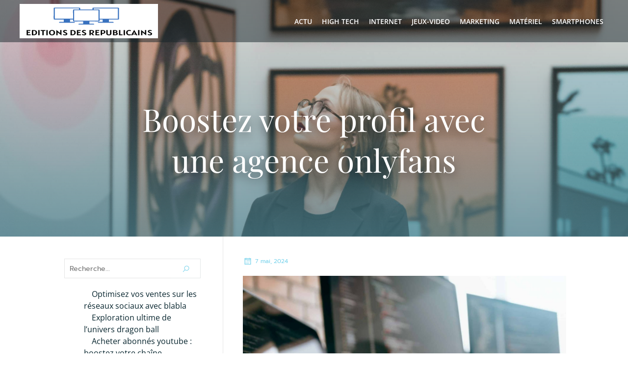

--- FILE ---
content_type: text/html; charset=UTF-8
request_url: https://www.editions-des-republicains.fr/344/boostez-votre-profil-avec-une-agence-onlyfans/
body_size: 27185
content:
<!DOCTYPE html>
<html lang="fr-FR" id="kubio">
<head>
	<meta charset="UTF-8" />
	<meta name="viewport" content="width=device-width, initial-scale=1" />
<meta name='robots' content='index, follow, max-image-preview:large, max-snippet:-1, max-video-preview:-1' />

	<!-- This site is optimized with the Yoast SEO plugin v26.8 - https://yoast.com/product/yoast-seo-wordpress/ -->
	<title>Boostez votre profil avec une agence OnlyFans</title>
<link data-rocket-preload as="style" data-wpr-hosted-gf-parameters="family=Open%20Sans%3A300%2C300italic%2C400%2C400italic%2C600%2C600italic%2C700%2C700italic%2C800%2C800italic%7CMulish%3A300%2C400%2C500%2C600%2C700%7CRoboto%3A100%2C100italic%2C300%2C300italic%2C400%2C400italic%2C500%2C500italic%2C600%2C700%2C700italic%2C900%2C900italic%7CCarter%20One%3A400%7CPoppins%3A300%2C400%2C500%2C600%2C700%2C900%7CSyne%3A400%2C400italic%2C600%2C700%2C700italic%7CSyncopate%3A700%7CPlayfair%20Display%3A400%2C400italic%2C600%2C700%2C700italic%7CPrompt%3A400%2C400italic%2C600%2C700%2C700italic&display=swap" href="https://www.editions-des-republicains.fr/wp-content/cache/fonts/1/google-fonts/css/4/2/1/6287bd97c994c7ec448c0fa881c1d.css" rel="preload">
<link data-wpr-hosted-gf-parameters="family=Open%20Sans%3A300%2C300italic%2C400%2C400italic%2C600%2C600italic%2C700%2C700italic%2C800%2C800italic%7CMulish%3A300%2C400%2C500%2C600%2C700%7CRoboto%3A100%2C100italic%2C300%2C300italic%2C400%2C400italic%2C500%2C500italic%2C600%2C700%2C700italic%2C900%2C900italic%7CCarter%20One%3A400%7CPoppins%3A300%2C400%2C500%2C600%2C700%2C900%7CSyne%3A400%2C400italic%2C600%2C700%2C700italic%7CSyncopate%3A700%7CPlayfair%20Display%3A400%2C400italic%2C600%2C700%2C700italic%7CPrompt%3A400%2C400italic%2C600%2C700%2C700italic&display=swap" href="https://www.editions-des-republicains.fr/wp-content/cache/fonts/1/google-fonts/css/4/2/1/6287bd97c994c7ec448c0fa881c1d.css" media="print" onload="this.media=&#039;all&#039;" rel="stylesheet">
<noscript data-wpr-hosted-gf-parameters=""><link rel="stylesheet" href="https://fonts.googleapis.com/css?family=Open%20Sans%3A300%2C300italic%2C400%2C400italic%2C600%2C600italic%2C700%2C700italic%2C800%2C800italic%7CMulish%3A300%2C400%2C500%2C600%2C700%7CRoboto%3A100%2C100italic%2C300%2C300italic%2C400%2C400italic%2C500%2C500italic%2C600%2C700%2C700italic%2C900%2C900italic%7CCarter%20One%3A400%7CPoppins%3A300%2C400%2C500%2C600%2C700%2C900%7CSyne%3A400%2C400italic%2C600%2C700%2C700italic%7CSyncopate%3A700%7CPlayfair%20Display%3A400%2C400italic%2C600%2C700%2C700italic%7CPrompt%3A400%2C400italic%2C600%2C700%2C700italic&#038;display=swap"></noscript>
	<meta name="description" content="Boostez votre profil avec une agence OnlyFans pour un branding efficace et des revenus accrus. Tut savoir ici" />
	<link rel="canonical" href="https://www.editions-des-republicains.fr/344/boostez-votre-profil-avec-une-agence-onlyfans/" />
	<meta property="og:locale" content="fr_FR" />
	<meta property="og:type" content="article" />
	<meta property="og:title" content="Boostez votre profil avec une agence OnlyFans" />
	<meta property="og:description" content="Boostez votre profil avec une agence OnlyFans pour un branding efficace et des revenus accrus. Tut savoir ici" />
	<meta property="og:url" content="https://www.editions-des-republicains.fr/344/boostez-votre-profil-avec-une-agence-onlyfans/" />
	<meta property="og:site_name" content="Editions Des Republicains" />
	<meta property="article:published_time" content="2024-05-07T16:40:05+00:00" />
	<meta property="article:modified_time" content="2024-05-08T02:40:47+00:00" />
	<meta property="og:image" content="https://www.editions-des-republicains.fr/wp-content/uploads/2024/05/boostez-votre-profil-avec-une-agence-onlyfans.jpg" />
	<meta property="og:image:width" content="2000" />
	<meta property="og:image:height" content="1333" />
	<meta property="og:image:type" content="image/jpeg" />
	<meta name="author" content="agathe" />
	<meta name="twitter:card" content="summary_large_image" />
	<meta name="twitter:label1" content="Écrit par" />
	<meta name="twitter:data1" content="agathe" />
	<meta name="twitter:label2" content="Durée de lecture estimée" />
	<meta name="twitter:data2" content="3 minutes" />
	<script type="application/ld+json" class="yoast-schema-graph">{"@context":"https://schema.org","@graph":[{"@type":"Article","@id":"https://www.editions-des-republicains.fr/344/boostez-votre-profil-avec-une-agence-onlyfans/#article","isPartOf":{"@id":"https://www.editions-des-republicains.fr/344/boostez-votre-profil-avec-une-agence-onlyfans/"},"author":{"name":"agathe","@id":"https://www.editions-des-republicains.fr/#/schema/person/9ffaaec78cfc2328fdf2634e6df917c2"},"headline":"Boostez votre profil avec une agence onlyfans","datePublished":"2024-05-07T16:40:05+00:00","dateModified":"2024-05-08T02:40:47+00:00","mainEntityOfPage":{"@id":"https://www.editions-des-republicains.fr/344/boostez-votre-profil-avec-une-agence-onlyfans/"},"wordCount":624,"publisher":{"@id":"https://www.editions-des-republicains.fr/#organization"},"image":{"@id":"https://www.editions-des-republicains.fr/344/boostez-votre-profil-avec-une-agence-onlyfans/#primaryimage"},"thumbnailUrl":"https://www.editions-des-republicains.fr/wp-content/uploads/2024/05/boostez-votre-profil-avec-une-agence-onlyfans.jpg","articleSection":["Actu"],"inLanguage":"fr-FR"},{"@type":"WebPage","@id":"https://www.editions-des-republicains.fr/344/boostez-votre-profil-avec-une-agence-onlyfans/","url":"https://www.editions-des-republicains.fr/344/boostez-votre-profil-avec-une-agence-onlyfans/","name":"Boostez votre profil avec une agence OnlyFans","isPartOf":{"@id":"https://www.editions-des-republicains.fr/#website"},"primaryImageOfPage":{"@id":"https://www.editions-des-republicains.fr/344/boostez-votre-profil-avec-une-agence-onlyfans/#primaryimage"},"image":{"@id":"https://www.editions-des-republicains.fr/344/boostez-votre-profil-avec-une-agence-onlyfans/#primaryimage"},"thumbnailUrl":"https://www.editions-des-republicains.fr/wp-content/uploads/2024/05/boostez-votre-profil-avec-une-agence-onlyfans.jpg","datePublished":"2024-05-07T16:40:05+00:00","dateModified":"2024-05-08T02:40:47+00:00","description":"Boostez votre profil avec une agence OnlyFans pour un branding efficace et des revenus accrus. Tut savoir ici","breadcrumb":{"@id":"https://www.editions-des-republicains.fr/344/boostez-votre-profil-avec-une-agence-onlyfans/#breadcrumb"},"inLanguage":"fr-FR","potentialAction":[{"@type":"ReadAction","target":["https://www.editions-des-republicains.fr/344/boostez-votre-profil-avec-une-agence-onlyfans/"]}]},{"@type":"ImageObject","inLanguage":"fr-FR","@id":"https://www.editions-des-republicains.fr/344/boostez-votre-profil-avec-une-agence-onlyfans/#primaryimage","url":"https://www.editions-des-republicains.fr/wp-content/uploads/2024/05/boostez-votre-profil-avec-une-agence-onlyfans.jpg","contentUrl":"https://www.editions-des-republicains.fr/wp-content/uploads/2024/05/boostez-votre-profil-avec-une-agence-onlyfans.jpg","width":2000,"height":1333},{"@type":"BreadcrumbList","@id":"https://www.editions-des-republicains.fr/344/boostez-votre-profil-avec-une-agence-onlyfans/#breadcrumb","itemListElement":[{"@type":"ListItem","position":1,"name":"Accueil","item":"https://www.editions-des-republicains.fr/"},{"@type":"ListItem","position":2,"name":"Boostez votre profil avec une agence onlyfans"}]},{"@type":"WebSite","@id":"https://www.editions-des-republicains.fr/#website","url":"https://www.editions-des-republicains.fr/","name":"Editions Des Republicains","description":"La nouvelle quotidienne","publisher":{"@id":"https://www.editions-des-republicains.fr/#organization"},"potentialAction":[{"@type":"SearchAction","target":{"@type":"EntryPoint","urlTemplate":"https://www.editions-des-republicains.fr/?s={search_term_string}"},"query-input":{"@type":"PropertyValueSpecification","valueRequired":true,"valueName":"search_term_string"}}],"inLanguage":"fr-FR"},{"@type":"Organization","@id":"https://www.editions-des-republicains.fr/#organization","name":"Editions Des Republicains","url":"https://www.editions-des-republicains.fr/","logo":{"@type":"ImageObject","inLanguage":"fr-FR","@id":"https://www.editions-des-republicains.fr/#/schema/logo/image/","url":"https://www.editions-des-republicains.fr/wp-content/uploads/2024/06/salviasite526.png","contentUrl":"https://www.editions-des-republicains.fr/wp-content/uploads/2024/06/salviasite526.png","width":282,"height":100,"caption":"Editions Des Republicains"},"image":{"@id":"https://www.editions-des-republicains.fr/#/schema/logo/image/"}},{"@type":"Person","@id":"https://www.editions-des-republicains.fr/#/schema/person/9ffaaec78cfc2328fdf2634e6df917c2","name":"agathe","sameAs":["https://editions-des-republicains.fr"]}]}</script>
	<!-- / Yoast SEO plugin. -->


<title>Boostez votre profil avec une agence OnlyFans</title>
<link rel='dns-prefetch' href='//fonts.googleapis.com' />
<link href='https://fonts.gstatic.com' crossorigin rel='preconnect' />
<link rel="alternate" type="application/rss+xml" title="Editions Des Republicains &raquo; Flux" href="https://www.editions-des-republicains.fr/feed/" />
<link rel="alternate" type="application/rss+xml" title="Editions Des Republicains &raquo; Flux des commentaires" href="https://www.editions-des-republicains.fr/comments/feed/" />
<link rel="alternate" title="oEmbed (JSON)" type="application/json+oembed" href="https://www.editions-des-republicains.fr/wp-json/oembed/1.0/embed?url=https%3A%2F%2Fwww.editions-des-republicains.fr%2F344%2Fboostez-votre-profil-avec-une-agence-onlyfans%2F" />
<link rel="alternate" title="oEmbed (XML)" type="text/xml+oembed" href="https://www.editions-des-republicains.fr/wp-json/oembed/1.0/embed?url=https%3A%2F%2Fwww.editions-des-republicains.fr%2F344%2Fboostez-votre-profil-avec-une-agence-onlyfans%2F&#038;format=xml" />
<style id='wp-img-auto-sizes-contain-inline-css' type='text/css'>
img:is([sizes=auto i],[sizes^="auto," i]){contain-intrinsic-size:3000px 1500px}
/*# sourceURL=wp-img-auto-sizes-contain-inline-css */
</style>
<link data-minify="1" rel='stylesheet' id='kubio-block-library-css' href='https://www.editions-des-republicains.fr/wp-content/cache/min/1/wp-content/plugins/kubio-pro/build/block-library/style.css?ver=1760857258' type='text/css' media='all' />
<style id='kubio-block-library-inline-css' type='text/css'>
.kubio-shape-circles{background-image:var(--wpr-bg-c0241f1d-9040-4f24-9507-e307af5b2fc1)}.kubio-shape-10degree-stripes{background-image:var(--wpr-bg-2bb040e2-d70e-468f-b304-c9e7d6a9862d)}.kubio-shape-rounded-squares-blue{background-image:var(--wpr-bg-1103464e-965f-42f6-89d3-2c818643126d)}.kubio-shape-many-rounded-squares-blue{background-image:var(--wpr-bg-37f772f5-0db5-44a2-9bb4-8202e809992f)}.kubio-shape-two-circles{background-image:var(--wpr-bg-2f0e4ed3-7257-4cc6-a333-72e579b07c08)}.kubio-shape-circles-2{background-image:var(--wpr-bg-e9b075ec-6047-419d-86bb-c1e460e4622c)}.kubio-shape-circles-3{background-image:var(--wpr-bg-2117aec7-bf0a-4f25-9de0-a123d4f77e17)}.kubio-shape-circles-gradient{background-image:var(--wpr-bg-eb3efc78-80e1-4da2-98e1-342ce4c2e3ab)}.kubio-shape-circles-white-gradient{background-image:var(--wpr-bg-ada6235b-7d18-42f4-a898-60ed6a335539)}.kubio-shape-waves{background-image:var(--wpr-bg-08f3b6f2-37f8-420b-83e8-095c27ddf22d)}.kubio-shape-waves-inverted{background-image:var(--wpr-bg-4a7ddf88-2db0-4b82-a1a0-a7568cd46754)}.kubio-shape-dots{background-image:var(--wpr-bg-ec8f9d69-e6d9-4fe5-a5fa-6cf2c28665e7)}.kubio-shape-left-tilted-lines{background-image:var(--wpr-bg-367a06c2-43f0-4b0f-9dad-66f74b3a0458)}.kubio-shape-right-tilted-lines{background-image:var(--wpr-bg-f337227e-49ff-494a-a08d-9ef878d5caee)}.kubio-shape-right-tilted-strips{background-image:var(--wpr-bg-2aa53a34-fb29-4103-b293-9eccd062697c)}.kubio-shape-doodle{background-image:var(--wpr-bg-db5391bd-e029-4963-b2ef-daee42b5f516)}.kubio-shape-falling-stars{background-image:var(--wpr-bg-86ddb921-9324-4a48-a4af-e57a36bd23a2)}.kubio-shape-grain{background-image:var(--wpr-bg-3cb0774c-c912-4700-99aa-792a5f63bf65)}.kubio-shape-poly1{background-image:var(--wpr-bg-2a42354e-92c5-4c68-b04d-ee6aab14b952)}.kubio-shape-poly2{background-image:var(--wpr-bg-8613bf40-42b7-419a-8a1b-168162ec8acd)}.kubio-shape-wavy-lines{background-image:var(--wpr-bg-7dd1eeae-8968-479e-af59-3c8374e3d866)}

:root { --kubio-color-1:121,211,236;--kubio-color-2:249,199,134;--kubio-color-3:236,121,190;--kubio-color-4:121,222,236;--kubio-color-5:255,255,255;--kubio-color-6:6,36,45;--kubio-color-1-variant-1:199,228,235;--kubio-color-1-variant-2:121,211,236;--kubio-color-1-variant-3:42,193,235;--kubio-color-1-variant-4:77,134,150;--kubio-color-1-variant-5:33,59,65;--kubio-color-2-variant-1:248,235,216;--kubio-color-2-variant-2:249,199,134;--kubio-color-2-variant-3:248,162,51;--kubio-color-2-variant-4:163,131,88;--kubio-color-2-variant-5:78,63,42;--kubio-color-3-variant-1:235,199,221;--kubio-color-3-variant-2:236,121,190;--kubio-color-3-variant-3:235,42,158;--kubio-color-3-variant-4:150,77,121;--kubio-color-3-variant-5:65,33,53;--kubio-color-4-variant-1:199,231,235;--kubio-color-4-variant-2:121,222,236;--kubio-color-4-variant-3:42,212,235;--kubio-color-4-variant-4:77,142,150;--kubio-color-4-variant-5:33,62,65;--kubio-color-5-variant-1:255,255,255;--kubio-color-5-variant-2:204,204,204;--kubio-color-5-variant-3:153,153,153;--kubio-color-5-variant-4:101,101,101;--kubio-color-5-variant-5:50,50,50;--kubio-color-6-variant-1:28,171,214;--kubio-color-6-variant-2:17,104,129;--kubio-color-6-variant-3:35,42,44;--kubio-color-6-variant-4:20,39,44;--kubio-color-6-variant-5:6,36,45 } .has-kubio-color-1-color{color:rgb(var(--kubio-color-1))} .has-kubio-color-1-background-color{background-color:rgb(var(--kubio-color-1))} [data-kubio] .has-kubio-color-1-color{color:rgb(var(--kubio-color-1))} [data-kubio] .has-kubio-color-1-background-color{background-color:rgb(var(--kubio-color-1))} .has-kubio-color-2-color{color:rgb(var(--kubio-color-2))} .has-kubio-color-2-background-color{background-color:rgb(var(--kubio-color-2))} [data-kubio] .has-kubio-color-2-color{color:rgb(var(--kubio-color-2))} [data-kubio] .has-kubio-color-2-background-color{background-color:rgb(var(--kubio-color-2))} .has-kubio-color-3-color{color:rgb(var(--kubio-color-3))} .has-kubio-color-3-background-color{background-color:rgb(var(--kubio-color-3))} [data-kubio] .has-kubio-color-3-color{color:rgb(var(--kubio-color-3))} [data-kubio] .has-kubio-color-3-background-color{background-color:rgb(var(--kubio-color-3))} .has-kubio-color-4-color{color:rgb(var(--kubio-color-4))} .has-kubio-color-4-background-color{background-color:rgb(var(--kubio-color-4))} [data-kubio] .has-kubio-color-4-color{color:rgb(var(--kubio-color-4))} [data-kubio] .has-kubio-color-4-background-color{background-color:rgb(var(--kubio-color-4))} .has-kubio-color-5-color{color:rgb(var(--kubio-color-5))} .has-kubio-color-5-background-color{background-color:rgb(var(--kubio-color-5))} [data-kubio] .has-kubio-color-5-color{color:rgb(var(--kubio-color-5))} [data-kubio] .has-kubio-color-5-background-color{background-color:rgb(var(--kubio-color-5))} .has-kubio-color-6-color{color:rgb(var(--kubio-color-6))} .has-kubio-color-6-background-color{background-color:rgb(var(--kubio-color-6))} [data-kubio] .has-kubio-color-6-color{color:rgb(var(--kubio-color-6))} [data-kubio] .has-kubio-color-6-background-color{background-color:rgb(var(--kubio-color-6))}



#kubio .style-jZYF6hDtEA0-outer .wp-block-kubio-navigation-section__nav{animation-duration:0.5s;background-color:rgba(23, 37, 42, 0.5);padding-top:0px;padding-bottom:0px;}#kubio .style-jZYF6hDtEA0-outer .h-navigation_sticky.wp-block-kubio-navigation-section__nav{background-color:rgba(23, 37, 42, 0.7);}#kubio .style-0aaxbxSuOr3-inner{text-align:center;height:auto;min-height:unset;}#kubio .style-0aaxbxSuOr3-container{height:auto;min-height:unset;}#kubio .h-navigation_sticky .style-0aaxbxSuOr3-inner{text-align:left;}#kubio .style-0HRoO2GXOod-container{align-items:flex-start;justify-content:flex-start;gap:10px;--kubio-gap-fallback:10px;text-decoration:none;}#kubio .style-0HRoO2GXOod-container .kubio-logo-image{max-height:70px;}#kubio .style-0HRoO2GXOod-image{max-height:70px;}#kubio .style-0HRoO2GXOod-text{font-weight:600;font-size:20px;text-decoration:none;color:rgba(var(--kubio-color-5),1);}#kubio .h-navigation_sticky .style-0HRoO2GXOod-text{color:#000000;}#kubio .style-NDdSlLtyiHq-inner{text-align:right;height:auto;min-height:unset;}#kubio .style-NDdSlLtyiHq-container{height:auto;min-height:unset;}#kubio .style-ngQhtIXRlUg-outer.bordered-active-item > .kubio-menu > ul > li::before,#kubio .style-ngQhtIXRlUg-outer.bordered-active-item > .kubio-menu > ul > li::after{background-color:white;height:2px;}#kubio .style-ngQhtIXRlUg-outer.solid-active-item > .kubio-menu > ul > li::before,#kubio .style-ngQhtIXRlUg-outer.solid-active-item > .kubio-menu > ul > li::after{background-color:white;border-top-left-radius:0%;border-top-right-radius:0%;border-bottom-left-radius:0%;border-bottom-right-radius:0%;}#kubio .style-ngQhtIXRlUg-outer > .kubio-menu > ul{justify-content:flex-end;gap:30px;--kubio-gap-fallback:30px;}#kubio .style-ngQhtIXRlUg-outer > .kubio-menu  > ul > li > a{font-weight:600;font-size:14px;text-decoration:none;text-transform:uppercase;color:rgba(var(--kubio-color-5),1);padding-top:10px;padding-bottom:10px;padding-left:10px;padding-right:10px;}#kubio .style-ngQhtIXRlUg-outer > .kubio-menu  > ul > li > a:hover,#kubio .style-ngQhtIXRlUg-outer > .kubio-menu > ul > li > a.hover{color:#d8d8d8;}#kubio .style-ngQhtIXRlUg-outer > .kubio-menu  > ul > li > a > svg{padding-left:5px;padding-right:5px;}#kubio .style-ngQhtIXRlUg-outer > .kubio-menu  li > ul{background-color:#ffffff;margin-left:5px;margin-right:5px;}#kubio .style-ngQhtIXRlUg-outer > .kubio-menu  li > ul > li> a{font-size:14px;text-decoration:none;color:#6B7C93;padding-top:10px;padding-bottom:10px;padding-left:20px;padding-right:20px;border-bottom-color:rgba(128,128,128,.2);border-bottom-width:1px;border-bottom-style:solid;}#kubio .style-ngQhtIXRlUg-outer > .kubio-menu  li > ul > li > a:hover,#kubio .style-ngQhtIXRlUg-outer > .kubio-menu  li > ul > li > a.hover{background-color:#F8F8F8;}#kubio .style-ngQhtIXRlUg-outer > .kubio-menu > ul > li > ul{margin-top:0px;}#kubio .style-ngQhtIXRlUg-outer > .kubio-menu > ul > li > ul:before{height:0px;width:100%;}#kubio .style-5TS3fcNwOL1-icon{background-color:rgba(0, 0, 0, 0.1);border-top-color:black;border-top-width:0px;border-top-style:solid;border-right-color:black;border-right-width:0px;border-right-style:solid;border-bottom-color:black;border-bottom-width:0px;border-bottom-style:solid;border-left-color:black;border-left-width:0px;border-left-style:solid;border-top-left-radius:100%;border-top-right-radius:100%;border-bottom-left-radius:100%;border-bottom-right-radius:100%;fill:white;padding-top:5px;padding-bottom:5px;padding-left:5px;padding-right:5px;width:24px;height:24px;min-width:24px;min-height:24px;}.style-5TS3fcNwOL1-offscreen{background-color:#222B34;width:300px !important;}.style-5TS3fcNwOL1-offscreenOverlay{background-color:rgba(0,0,0,0.5);}#kubio .style-_Zw4Gu4ms7V-inner{text-align:left;height:auto;min-height:unset;}#kubio .style-_Zw4Gu4ms7V-container{height:auto;min-height:unset;}#kubio .style-6ZZzngWoWJD-container{align-items:flex-start;justify-content:flex-start;gap:10px;--kubio-gap-fallback:10px;text-decoration:none;}#kubio .style-6ZZzngWoWJD-container .kubio-logo-image{max-height:70px;}#kubio .style-6ZZzngWoWJD-image{max-height:70px;}#kubio .style-6ZZzngWoWJD-text{text-decoration:none;color:#ffffff;}#kubio .h-navigation_sticky .style-6ZZzngWoWJD-text{color:#000000;}#kubio .style-2BTl5bUWjMJ-outer > .kubio-menu > ul{--kubio-accordion-menu-offset:10px;}#kubio .style-2BTl5bUWjMJ-outer > .kubio-menu  > ul > li > a{font-size:14px;text-decoration:none;color:white;padding-top:12px;padding-bottom:12px;padding-left:40px;border-top-color:#808080;border-right-color:#808080;border-bottom-color:#808080;border-bottom-width:1px;border-bottom-style:solid;border-left-color:#808080;}#kubio .style-2BTl5bUWjMJ-outer > .kubio-menu  > ul > li > a > svg{padding-left:20px;padding-right:20px;}#kubio .style-2BTl5bUWjMJ-outer > .kubio-menu  li > ul > li> a{font-size:14px;text-decoration:none;color:white;padding-top:12px;padding-bottom:12px;padding-left:40px;border-top-color:#808080;border-right-color:#808080;border-bottom-color:#808080;border-bottom-width:1px;border-bottom-style:solid;border-left-color:#808080;}#kubio .style-2BTl5bUWjMJ-outer > .kubio-menu  li > ul > li > a > svg{padding-left:20px;padding-right:20px;}#kubio .style-oSRIPdK40EP-inner{text-align:center;height:auto;min-height:unset;}#kubio .style-oSRIPdK40EP-container{height:auto;min-height:unset;}#kubio .style-MY3pmr0yeU-outer{min-height:50vh;padding-top:100px;padding-bottom:100px;}#kubio .style-g6JXD9hIa3x-inner{text-align:center;height:auto;min-height:unset;border-top-left-radius:9px;border-top-right-radius:9px;border-bottom-left-radius:9px;border-bottom-right-radius:9px;}#kubio .style-g6JXD9hIa3x-container{height:auto;min-height:unset;}#kubio p.wp-block.style-B-pAUGem_vs-container,#kubio h1.wp-block.style-B-pAUGem_vs-container,#kubio h2.wp-block.style-B-pAUGem_vs-container,#kubio h3.wp-block.style-B-pAUGem_vs-container,#kubio h4.wp-block.style-B-pAUGem_vs-container,#kubio h5.wp-block.style-B-pAUGem_vs-container,#kubio h6.wp-block.style-B-pAUGem_vs-container{text-shadow:0px 8px 20px rgba(0,0,0,0.5);color:rgba(var(--kubio-color-5),1);}#kubio .style-single-lAFSH8Xo9x-outer{padding-top:0px;padding-bottom:0px;}#kubio .style-single-f5wDJx69T0o-inner{border-right-color:rgba(var(--kubio-color-5-variant-2),0.5);border-right-width:1px;border-right-style:solid;text-align:center;}#kubio .style-single-f5wDJx69T0o-container{height:auto;min-height:unset;}#kubio .style-theme-HE2LPNtfKX-inner{text-align:left;}#kubio .style-theme-HE2LPNtfKX-container{height:auto;min-height:unset;}#kubio .style-theme-ciaK61IeR-input{border-top-color:rgba(var(--kubio-color-5-variant-2),0.5);border-top-width:1px;border-top-style:solid;border-right-color:rgba(var(--kubio-color-5-variant-2),0.5);border-right-width:0px;border-right-style:solid;border-bottom-color:rgba(var(--kubio-color-5-variant-2),0.5);border-bottom-width:1px;border-bottom-style:solid;border-left-color:rgba(var(--kubio-color-5-variant-2),0.5);border-left-width:1px;border-left-style:solid;border-top-left-radius:0px;border-top-right-radius:0px;border-bottom-left-radius:0px;border-bottom-right-radius:0px;font-family:Prompt,Helvetica, Arial, Sans-Serif, serif;font-size:14px;}#kubio .style-theme-ciaK61IeR-button{border-top-color:rgba(var(--kubio-color-6),0.1);border-top-width:1px;border-top-style:solid;border-right-color:rgba(var(--kubio-color-6),0.1);border-right-width:1px;border-right-style:solid;border-bottom-color:rgba(var(--kubio-color-6),0.1);border-bottom-width:1px;border-bottom-style:solid;border-left-color:rgba(var(--kubio-color-6),0.1);border-left-width:0px;border-left-style:solid;border-top-left-radius:0px;border-top-right-radius:0px;border-bottom-left-radius:0px;border-bottom-right-radius:0px;background-color:rgba(var(--kubio-color-5),1);width:60px;}#kubio .style-theme-ciaK61IeR-icon{fill:rgba(var(--kubio-color-1),1);width:16px;height:16px;min-width:16px;min-height:16px;}#kubio .style-theme-ciaK61IeR-icon:hover{fill:rgba(var(--kubio-color-1-variant-4),1);}#kubio .style-xHt8JVYw3-widget-box a{color:rgba(var(--kubio-color-6),1);}#kubio .style-single-kxeqsSpdy-n-inner{padding-top:40px;padding-bottom:40px;padding-left:40px;padding-right:40px;text-align:left;}#kubio .style-single-kxeqsSpdy-n-container{height:auto;min-height:unset;}#kubio .style-single-Xy3_sNqX1-metaDataContainer a{font-family:Prompt,Helvetica, Arial, Sans-Serif, serif;font-size:12px;color:rgba(var(--kubio-color-1),1);}#kubio .style-single-Xy3_sNqX1-metaDataContainer a:hover{color:rgba(var(--kubio-color-1-variant-4),1);}#kubio .style-single-Xy3_sNqX1-metaDataContainer .metadata-prefix{font-family:Prompt,Helvetica, Arial, Sans-Serif, serif;font-size:12px;}#kubio .style-single-Xy3_sNqX1-metaDataContainer .metadata-suffix{font-family:Prompt,Helvetica, Arial, Sans-Serif, serif;font-size:12px;}#kubio .style-single-Xy3_sNqX1-metaDataContainer .h-svg-icon{width:20px;height:20px;margin-right:5px;}#kubio .style-single-Xy3_sNqX1-metaDataContainer .metadata-separator{padding-left:5px;padding-right:5px;}#kubio .style-single-rlYTEhTMib-container{background-color:#F79007;text-align:center;height:300px;}#kubio .style-single-rlYTEhTMib-image{object-position:center center;object-fit:cover;}#kubio .style-single--DAcGXV_T-container{border-top-color:rgba(var(--kubio-color-5-variant-2),0.5);border-top-width:1px;border-top-style:solid;border-right-color:rgba(var(--kubio-color-5-variant-2),0.5);border-right-width:1px;border-right-style:solid;border-bottom-color:rgba(var(--kubio-color-5-variant-2),0.5);border-bottom-width:1px;border-bottom-style:solid;border-left-color:rgba(var(--kubio-color-5-variant-2),0.5);border-left-width:1px;border-left-style:solid;padding-top:10px;padding-bottom:10px;padding-left:10px;padding-right:10px;text-align:left;}#kubio .style-single--DAcGXV_T-container a{font-family:Prompt,Helvetica, Arial, Sans-Serif, serif;font-size:12px;line-height:1.4;text-decoration:none;color:rgba(var(--kubio-color-1),1);margin-right:5px;}#kubio .style-single--DAcGXV_T-container a:hover{color:rgba(var(--kubio-color-1-variant-4),1);}#kubio .style-single--DAcGXV_T-container .separator{padding-right:10px;font-family:Prompt,Helvetica, Arial, Sans-Serif, serif;font-size:12px;line-height:1.4;text-decoration:none;}#kubio .style-single--DAcGXV_T-placeholder{font-weight:400;font-size:13px;color:rgba(var(--kubio-color-5-variant-5),1);padding-right:10px;}#kubio .style-single-3VGwAjm9cX-inner{text-align:left;}#kubio .style-single-3VGwAjm9cX-container{height:auto;min-height:unset;}#kubio .style-single-nqLiVZCaYo-container{border-top-color:rgb(245, 248, 251);border-top-width:1px;border-top-style:solid;border-bottom-color:rgb(245, 248, 251);border-bottom-width:1px;border-bottom-style:solid;}#kubio .style-single-3ndM77FkZV-inner{text-align:left;}#kubio .style-single-3ndM77FkZV-container{text-align:left;height:auto;min-height:unset;}#kubio .style-single-ELgmeRXRD--outer a.style-single-ELgmeRXRD--link{font-family:Prompt,Helvetica, Arial, Sans-Serif, serif;font-weight:400;font-size:12px;line-height:1;letter-spacing:0px;text-decoration:none;color:rgba(var(--kubio-color-6-variant-4),1);padding-top:10px;padding-bottom:10px;padding-left:24px;padding-right:24px;border-top-color:rgba(var(--kubio-color-5-variant-2),0.5);border-top-width:1px;border-top-style:solid;border-right-color:rgba(var(--kubio-color-5-variant-2),0.5);border-right-width:1px;border-right-style:solid;border-bottom-color:rgba(var(--kubio-color-5-variant-2),0.5);border-bottom-width:1px;border-bottom-style:solid;border-left-color:rgba(var(--kubio-color-5-variant-2),0.5);border-left-width:1px;border-left-style:solid;border-top-left-radius:20px;border-top-right-radius:20px;border-bottom-left-radius:20px;border-bottom-right-radius:20px;justify-content:center;}#kubio .style-single-ELgmeRXRD--outer a.style-single-ELgmeRXRD--link:hover{border-top-color:rgba(var(--kubio-color-1),1);border-right-color:rgba(var(--kubio-color-1),1);border-bottom-color:rgba(var(--kubio-color-1),1);border-left-color:rgba(var(--kubio-color-1),1);}#kubio a.style-single-ELgmeRXRD--link .style-single-ELgmeRXRD--icon{margin-left:0px;margin-right:10px;width:12px;height:12px;min-width:12px;min-height:12px;}#kubio .style-single-mMPMCQqWfs-inner{text-align:right;}#kubio .style-single-mMPMCQqWfs-container{text-align:right;height:auto;min-height:unset;}#kubio .style-single-ACSe8L2gsX-outer a.style-single-ACSe8L2gsX-link{font-family:Prompt,Helvetica, Arial, Sans-Serif, serif;font-weight:400;font-size:12px;line-height:1;letter-spacing:0px;text-decoration:none;color:rgba(var(--kubio-color-6-variant-4),1);padding-top:10px;padding-bottom:10px;padding-left:24px;padding-right:24px;border-top-color:rgba(var(--kubio-color-5-variant-2),0.51);border-top-width:1px;border-top-style:solid;border-right-color:rgba(var(--kubio-color-5-variant-2),0.51);border-right-width:1px;border-right-style:solid;border-bottom-color:rgba(var(--kubio-color-5-variant-2),0.51);border-bottom-width:1px;border-bottom-style:solid;border-left-color:rgba(var(--kubio-color-5-variant-2),0.51);border-left-width:1px;border-left-style:solid;border-top-left-radius:200px;border-top-right-radius:200px;border-bottom-left-radius:200px;border-bottom-right-radius:200px;justify-content:center;}#kubio .style-single-ACSe8L2gsX-outer a.style-single-ACSe8L2gsX-link:hover{border-top-color:rgba(var(--kubio-color-1),1);border-right-color:rgba(var(--kubio-color-1),1);border-bottom-color:rgba(var(--kubio-color-1),1);border-left-color:rgba(var(--kubio-color-1),1);}#kubio a.style-single-ACSe8L2gsX-link .style-single-ACSe8L2gsX-icon{margin-left:10px;margin-right:0px;width:12px;height:12px;min-width:12px;min-height:12px;}#kubio .style-vP0mYzy99sE-outer{padding-top:0px;padding-bottom:0px;background-color:rgba(var(--kubio-color-6-variant-5),1);}#kubio .style-vP0mYzy99sE-outer a,#kubio .style-vP0mYzy99sE-outer a[data-kubio]{color:rgba(var(--kubio-color-1),1);}#kubio .style-vP0mYzy99sE-outer a:hover,#kubio .style-vP0mYzy99sE-outer a[data-kubio]:hover{color:rgba(var(--kubio-color-1-variant-2),1);}#kubio .style-vP0mYzy99sE-outer,#kubio .style-vP0mYzy99sE-outer [data-kubio]:not(h1):not(h2):not(h3):not(h4):not(h5):not(h6),#kubio .style-vP0mYzy99sE-outer p,#kubio .style-vP0mYzy99sE-outer p[data-kubio]{color:rgba(var(--kubio-color-5),1);}#kubio .style-nJpox2eRXHV-inner{text-align:center;}#kubio .style-nJpox2eRXHV-container{text-align:center;height:auto;min-height:unset;}#kubio .style-tF8kitdcL-outer p{color:rgba(var(--kubio-color-5),0.8);}#kubio .style-s3hSethVUM-outer.bordered-active-item > .kubio-menu > ul > li::before,#kubio .style-s3hSethVUM-outer.bordered-active-item > .kubio-menu > ul > li::after{background-color:rgba(var(--kubio-color-1),1);height:3px;}#kubio .style-s3hSethVUM-outer.solid-active-item > .kubio-menu > ul > li::before,#kubio .style-s3hSethVUM-outer.solid-active-item > .kubio-menu > ul > li::after{background-color:white;border-top-left-radius:0%;border-top-right-radius:0%;border-bottom-left-radius:0%;border-bottom-right-radius:0%;}#kubio .style-s3hSethVUM-outer > .kubio-menu > ul{justify-content:flex-start;gap:40px;--kubio-gap-fallback:40px;}#kubio .style-s3hSethVUM-outer > .kubio-menu  > ul > li > a{font-weight:400;font-size:14px;line-height:1.5em;letter-spacing:0px;text-decoration:none;text-transform:none;color:rgba(var(--kubio-color-5),1);padding-top:10px;padding-bottom:10px;padding-left:0px;padding-right:0px;}#kubio .style-s3hSethVUM-outer > .kubio-menu  > ul > li > a > svg{padding-left:5px;padding-right:5px;}#kubio .style-s3hSethVUM-outer > .kubio-menu  li > ul{background-color:#ffffff;margin-left:5px;margin-right:5px;box-shadow:0px 0px 5px 2px rgba(0, 0, 0, 0.04) ;}#kubio .style-s3hSethVUM-outer > .kubio-menu  li > ul > li> a{font-size:14px;text-decoration:none;color:rgba(var(--kubio-color-6-variant-3),1);padding-top:10px;padding-bottom:10px;padding-left:20px;padding-right:20px;border-bottom-color:rgba(128,128,128,.2);border-bottom-width:1px;border-bottom-style:solid;background-color:rgb(255, 255, 255);}#kubio .style-s3hSethVUM-outer > .kubio-menu  li > ul > li > a:hover,#kubio .style-s3hSethVUM-outer > .kubio-menu  li > ul > li > a.hover{color:rgb(255, 255, 255);background-color:rgba(var(--kubio-color-1),1);}#kubio .style-s3hSethVUM-outer > .kubio-menu li > ul > li.current-menu-item > a,#kubio .style-s3hSethVUM-outer > .kubio-menu  li > ul > li.current_page_item > a{color:rgb(255, 255, 255);background-color:rgba(var(--kubio-color-1),1);}#kubio .style-s3hSethVUM-outer > .kubio-menu > ul > li > ul{margin-top:0px;}#kubio .style-s3hSethVUM-outer > .kubio-menu > ul > li > ul:before{height:0px;width:100%;}#kubio .style-local-5-container{flex:0 0 auto;ms-flex:0 0 auto;width:auto;max-width:100%;}#kubio .style-local-7-container{flex:1 1 0;ms-flex:1 1 0%;max-width:100%;}#kubio .style-local-13-container{flex:0 0 auto;-ms-flex:0 0 auto;}#kubio .style-local-18-container{flex:0 0 auto;-ms-flex:0 0 auto;}#kubio .style-local-22-container{width:70%;flex:0 0 auto;-ms-flex:0 0 auto;}#kubio .style-local-26-container{width:30%;flex:0 0 auto;-ms-flex:0 0 auto;}#kubio .style-local-29-container{width:100%;flex:0 0 auto;-ms-flex:0 0 auto;}#kubio .style-local-31-container{width:60%;flex:0 0 auto;-ms-flex:0 0 auto;}#kubio .style-local-36-container{width:100%;flex:0 0 auto;-ms-flex:0 0 auto;}#kubio .style-local-38-container{flex:1 1 0;ms-flex:1 1 0%;max-width:100%;}#kubio .style-local-40-container{flex:1 1 0;ms-flex:1 1 0%;max-width:100%;}#kubio .style-local-45-container{flex:0 0 auto;-ms-flex:0 0 auto;}#kubio .style-local-47-container{flex:0 0 auto;-ms-flex:0 0 auto;}body .style-0aaxbxSuOr3-container > * > .h-y-container > *:not(:last-child){margin-bottom:0px;}body .style-single-3VGwAjm9cX-container > * > .h-y-container > *:not(:last-child){margin-bottom:0px;}.h-y-container > *:not(:last-child),.h-x-container-inner > *{margin-bottom:20px;}.h-x-container-inner,.h-column__content > .h-x-container > *:last-child,.h-y-container > .kubio-block-inserter{margin-bottom:-20px;}.h-x-container-inner{margin-left:-10px;margin-right:-10px;}.h-x-container-inner > *{padding-left:10px;padding-right:10px;}[data-kubio] a:not([class*=wp-block-button]),.with-kubio-global-style a:not([class*=wp-block-button]),a:not([class*=wp-block-button])[data-kubio],.wp-block-woocommerce-mini-cart-contents a:not([class*=wp-block-button]){font-family:Open Sans,Helvetica, Arial, Sans-Serif, serif;font-weight:400;font-size:1em;line-height:1.5;text-decoration:none;color:rgba(var(--kubio-color-3),1);}[data-kubio] a:not([class*=wp-block-button]):hover,.with-kubio-global-style a:not([class*=wp-block-button]):hover,a:not([class*=wp-block-button])[data-kubio]:hover,.wp-block-woocommerce-mini-cart-contents a:not([class*=wp-block-button]):hover{color:rgba(var(--kubio-color-1-variant-1),1);}[data-kubio] h1,.with-kubio-global-style h1,h1[data-kubio],.wp-block-woocommerce-mini-cart-contents h1{font-family:Playfair Display,Helvetica, Arial, Sans-Serif, serif;font-weight:400;font-size:4em;line-height:1.3;letter-spacing:0px;text-transform:none;color:rgba(var(--kubio-color-6),1);}[data-kubio] h2,.with-kubio-global-style h2,h2[data-kubio],.wp-block-woocommerce-mini-cart-contents h2{font-family:Open Sans,Helvetica, Arial, Sans-Serif, serif;font-weight:600;font-size:2.7em;line-height:1.143;text-transform:none;color:rgba(var(--kubio-color-6),1);}[data-kubio] h3,.with-kubio-global-style h3,h3[data-kubio],.wp-block-woocommerce-mini-cart-contents h3{font-family:Open Sans,Helvetica, Arial, Sans-Serif, serif;font-weight:600;font-size:2.25em;line-height:1.25;text-transform:none;color:rgba(var(--kubio-color-6),1);}[data-kubio] h4,.with-kubio-global-style h4,h4[data-kubio],.wp-block-woocommerce-mini-cart-contents h4{font-family:Open Sans,Helvetica, Arial, Sans-Serif, serif;font-weight:600;font-size:1.5em;line-height:1.6;letter-spacing:0px;text-transform:none;color:rgba(var(--kubio-color-6),1);}[data-kubio] h5,.with-kubio-global-style h5,h5[data-kubio],.wp-block-woocommerce-mini-cart-contents h5{font-family:Open Sans,Helvetica, Arial, Sans-Serif, serif;font-weight:600;font-size:1.125em;line-height:1.55;text-transform:none;color:#000000;}[data-kubio] h6,.with-kubio-global-style h6,h6[data-kubio],.wp-block-woocommerce-mini-cart-contents h6{font-family:Open Sans,Helvetica, Arial, Sans-Serif, serif;font-weight:600;font-size:0.9em;line-height:1.6;letter-spacing:1px;text-transform:uppercase;color:rgba(var(--kubio-color-6),1);}[data-kubio],.with-kubio-global-style,[data-kubio] p,.with-kubio-global-style p,p[data-kubio],.wp-block-woocommerce-mini-cart-contents{font-family:Open Sans,Helvetica, Arial, Sans-Serif, serif;font-weight:300;font-size:16px;line-height:1.5;text-transform:none;color:rgba(var(--kubio-color-5-variant-5),1);}[data-kubio] .h-lead,.with-kubio-global-style .h-lead,.h-lead[data-kubio]{font-family:Open Sans,Helvetica, Arial, Sans-Serif, serif;font-weight:300;font-size:1.3em;line-height:1.5;text-transform:none;color:rgba(var(--kubio-color-6-variant-3),1);}div.h-section-global-spacing{padding-top:100px;padding-bottom:100px;}.h-global-transition,.h-global-transition-all,.h-global-transition-all *{transition-duration:1s;}[data-kubio] input[type='color'],[data-kubio] input[type='date'],[data-kubio] input[type='datetime'],[data-kubio] input[type='datetime-local'],[data-kubio] input[type='email'],[data-kubio] input[type='month'],[data-kubio] input[type='number'],[data-kubio] input[type='password'],[data-kubio] input[type='search'],[data-kubio] input[type='tel'],[data-kubio] input[type='text'],[data-kubio] input[type='url'],[data-kubio] input[type='week'],[data-kubio] input[type='time'],[data-kubio] input:not([type]),[data-kubio] textarea,[data-kubio] select{font-family:Syne,Helvetica, Arial, Sans-Serif, serif;font-weight:400;font-size:16px;line-height:1.6;text-transform:none;background-color:rgba(var(--kubio-color-5),1);border-top-color:rgba(var(--kubio-color-5-variant-2),1);border-top-width:1px;border-top-style:solid;border-right-color:rgba(var(--kubio-color-5-variant-2),1);border-right-width:1px;border-right-style:solid;border-bottom-color:rgba(var(--kubio-color-5-variant-2),1);border-bottom-width:1px;border-bottom-style:solid;border-left-color:rgba(var(--kubio-color-5-variant-2),1);border-left-width:1px;border-left-style:solid;border-top-left-radius:4px;border-top-right-radius:4px;border-bottom-left-radius:4px;border-bottom-right-radius:4px;padding-top:4px;padding-bottom:4px;padding-left:10px;padding-right:10px;margin-bottom:10px;}[data-kubio] input[type='color']:hover,[data-kubio] input[type='date']:hover,[data-kubio] input[type='datetime']:hover,[data-kubio] input[type='datetime-local']:hover,[data-kubio] input[type='email']:hover,[data-kubio] input[type='month']:hover,[data-kubio] input[type='number']:hover,[data-kubio] input[type='password']:hover,[data-kubio] input[type='search']:hover,[data-kubio] input[type='tel']:hover,[data-kubio] input[type='text']:hover,[data-kubio] input[type='url']:hover,[data-kubio] input[type='week']:hover,[data-kubio] input[type='time']:hover,[data-kubio] input:not([type]):hover,[data-kubio] textarea:hover,[data-kubio] select:hover{color:rgba(var(--kubio-color-6),1);border-top-color:rgba(var(--kubio-color-6-variant-1),1);border-right-color:rgba(var(--kubio-color-6-variant-1),1);border-bottom-color:rgba(var(--kubio-color-6-variant-1),1);border-left-color:rgba(var(--kubio-color-6-variant-1),1);}[data-kubio] input[type='color']:focus,[data-kubio] input[type='date']:focus,[data-kubio] input[type='datetime']:focus,[data-kubio] input[type='datetime-local']:focus,[data-kubio] input[type='email']:focus,[data-kubio] input[type='month']:focus,[data-kubio] input[type='number']:focus,[data-kubio] input[type='password']:focus,[data-kubio] input[type='search']:focus,[data-kubio] input[type='tel']:focus,[data-kubio] input[type='text']:focus,[data-kubio] input[type='url']:focus,[data-kubio] input[type='week']:focus,[data-kubio] input[type='time']:focus,[data-kubio] input:not([type]):focus,[data-kubio] textarea:focus,[data-kubio] select:focus{color:rgba(var(--kubio-color-6),1);border-top-color:rgba(var(--kubio-color-1),1);border-right-color:rgba(var(--kubio-color-1),1);border-bottom-color:rgba(var(--kubio-color-1),1);border-left-color:rgba(var(--kubio-color-1),1);}[data-kubio] input[type='button'],[data-kubio] button{background-color:rgba(var(--kubio-color-1),1);border-top-color:rgba(var(--kubio-color-1),1);border-top-width:2px;border-top-style:solid;border-right-color:rgba(var(--kubio-color-1),1);border-right-width:2px;border-right-style:solid;border-bottom-color:rgba(var(--kubio-color-1),1);border-bottom-width:2px;border-bottom-style:solid;border-left-color:rgba(var(--kubio-color-1),1);border-left-width:2px;border-left-style:solid;border-top-left-radius:4px;border-top-right-radius:4px;border-bottom-left-radius:4px;border-bottom-right-radius:4px;font-family:Syne,Helvetica, Arial, Sans-Serif, serif;font-weight:400;color:rgba(var(--kubio-color-5),1);padding-top:8px;padding-bottom:8px;padding-left:25px;padding-right:24px;}[data-kubio] input[type='button']:hover,[data-kubio] button:hover{background-color:rgba(var(--kubio-color-1-variant-4),1);border-top-color:rgba(var(--kubio-color-1-variant-4),1);border-right-color:rgba(var(--kubio-color-1-variant-4),1);border-bottom-color:rgba(var(--kubio-color-1-variant-4),1);border-left-color:rgba(var(--kubio-color-1-variant-4),1);}[data-kubio] input[type='button']:disabled,[data-kubio] button:disabled,[data-kubio] input[type='button'][disabled],[data-kubio] button[disabled]{background-color:rgba(var(--kubio-color-5-variant-2),1);border-top-color:rgba(var(--kubio-color-5-variant-2),1);border-right-color:rgba(var(--kubio-color-5-variant-2),1);border-bottom-color:rgba(var(--kubio-color-5-variant-2),1);border-left-color:rgba(var(--kubio-color-5-variant-2),1);color:rgba(var(--kubio-color-5-variant-3),1);}[data-kubio] input[type='submit'],[data-kubio] button[type='submit']{border-top-color:rgba(var(--kubio-color-1),1);border-top-width:2px;border-top-style:solid;border-right-color:rgba(var(--kubio-color-1),1);border-right-width:2px;border-right-style:solid;border-bottom-color:rgba(var(--kubio-color-1),1);border-bottom-width:2px;border-bottom-style:solid;border-left-color:rgba(var(--kubio-color-1),1);border-left-width:2px;border-left-style:solid;border-top-left-radius:4px;border-top-right-radius:4px;border-bottom-left-radius:4px;border-bottom-right-radius:4px;font-family:Syne,Helvetica, Arial, Sans-Serif, serif;font-weight:400;color:rgba(var(--kubio-color-5),1);padding-top:8px;padding-bottom:8px;padding-left:25px;padding-right:24px;background-color:rgba(var(--kubio-color-1),1);}[data-kubio] input[type='submit']:hover,[data-kubio] button[type='submit']:hover{border-top-color:rgba(var(--kubio-color-1-variant-4),1);border-right-color:rgba(var(--kubio-color-1-variant-4),1);border-bottom-color:rgba(var(--kubio-color-1-variant-4),1);border-left-color:rgba(var(--kubio-color-1-variant-4),1);background-color:rgba(var(--kubio-color-1-variant-4),1);}[data-kubio] input[type='submit']:disabled,[data-kubio] input[type='submit'][disabled],[data-kubio] button[type='submit']:disabled,[data-kubio] button[type='submit'][disabled]{border-top-color:rgba(var(--kubio-color-5-variant-2),1);border-right-color:rgba(var(--kubio-color-5-variant-2),1);border-bottom-color:rgba(var(--kubio-color-5-variant-2),1);border-left-color:rgba(var(--kubio-color-5-variant-2),1);color:rgba(var(--kubio-color-5-variant-3),1);background-color:rgba(var(--kubio-color-5-variant-2),1);}[data-kubio] input[type='reset'],[data-kubio] button[type='reset']{background-color:rgba(var(--kubio-color-1-variant-1),1);border-top-color:rgba(var(--kubio-color-1-variant-1),1);border-top-width:2px;border-top-style:solid;border-right-color:rgba(var(--kubio-color-1-variant-1),1);border-right-width:2px;border-right-style:solid;border-bottom-color:rgba(var(--kubio-color-1-variant-1),1);border-bottom-width:2px;border-bottom-style:solid;border-left-color:rgba(var(--kubio-color-1-variant-1),1);border-left-width:2px;border-left-style:solid;border-top-left-radius:4px;border-top-right-radius:4px;border-bottom-left-radius:4px;border-bottom-right-radius:4px;font-family:Syne,Helvetica, Arial, Sans-Serif, serif;font-weight:400;color:rgba(var(--kubio-color-6-variant-2),1);padding-top:8px;padding-bottom:8px;padding-left:25px;padding-right:24px;}[data-kubio] input[type='reset']:hover,[data-kubio] button[type='reset']:hover{background-color:rgba(var(--kubio-color-1-variant-2),1);border-top-color:rgba(var(--kubio-color-1-variant-2),1);border-right-color:rgba(var(--kubio-color-1-variant-2),1);border-bottom-color:rgba(var(--kubio-color-1-variant-2),1);border-left-color:rgba(var(--kubio-color-1-variant-2),1);}[data-kubio] input[type='reset']:disabled,[data-kubio] input[type='reset'][disabled],[data-kubio] button[type='reset']:disabled,[data-kubio] button[type='reset'][disabled]{background-color:rgba(var(--kubio-color-5-variant-2),1);border-top-color:rgba(var(--kubio-color-5-variant-2),1);border-right-color:rgba(var(--kubio-color-5-variant-2),1);border-bottom-color:rgba(var(--kubio-color-5-variant-2),1);border-left-color:rgba(var(--kubio-color-5-variant-2),1);color:rgba(var(--kubio-color-5-variant-3),1);}#kubio  .woocommerce a.button,#kubio  .woocommerce button.button,#kubio  .woocommerce input.button,#kubio  .woocommerce #respond input#submit{border-top-color:rgba(var(--kubio-color-2),1);border-top-width:2px;border-top-style:solid;border-right-color:rgba(var(--kubio-color-2),1);border-right-width:2px;border-right-style:solid;border-bottom-color:rgba(var(--kubio-color-2),1);border-bottom-width:2px;border-bottom-style:solid;border-left-color:rgba(var(--kubio-color-2),1);border-left-width:2px;border-left-style:solid;border-top-left-radius:4px;border-top-right-radius:4px;border-bottom-left-radius:4px;border-bottom-right-radius:4px;background-color:rgba(var(--kubio-color-2),1);font-family:Open Sans,Helvetica, Arial, Sans-Serif, serif;font-weight:400;font-size:14px;line-height:1.2;text-transform:none;color:rgba(var(--kubio-color-5),1);}#kubio  .woocommerce a.button:hover,#kubio  .woocommerce button.button:hover,#kubio  .woocommerce input.button:hover,#kubio  .woocommerce #respond input#submit:hover{border-top-color:rgba(var(--kubio-color-2-variant-4),1);border-right-color:rgba(var(--kubio-color-2-variant-4),1);border-bottom-color:rgba(var(--kubio-color-2-variant-4),1);border-left-color:rgba(var(--kubio-color-2-variant-4),1);background-color:rgba(var(--kubio-color-2-variant-4),1);}#kubio  .woocommerce a.button:disabled,#kubio  .woocommerce a.button[disabled],#kubio  .woocommerce button.button:disabled,#kubio  .woocommerce button.button[disabled],#kubio  .woocommerce input.button:disabled,#kubio  .woocommerce input.button[disabled],#kubio  .woocommerce #respond input#submit:disabled,#kubio  .woocommerce #respond input#submit[disabled]{border-top-color:rgba(var(--kubio-color-5-variant-2),1);border-right-color:rgba(var(--kubio-color-5-variant-2),1);border-bottom-color:rgba(var(--kubio-color-5-variant-2),1);border-left-color:rgba(var(--kubio-color-5-variant-2),1);background-color:rgba(var(--kubio-color-5-variant-2),1);color:rgba(var(--kubio-color-5-variant-4),1);}#kubio  .woocommerce a.button.woocommerce-form-login__submit,#kubio  .woocommerce a.button.add_to_cart_button,#kubio  .woocommerce a.button.alt,#kubio  .woocommerce button.button.woocommerce-form-login__submit,#kubio  .woocommerce button.button.add_to_cart_button,#kubio  .woocommerce button.button.alt,#kubio  .woocommerce input.button.woocommerce-form-login__submit,#kubio  .woocommerce input.button.add_to_cart_button,#kubio  .woocommerce input.button.alt,#kubio  .woocommerce #respond input#submit.woocommerce-form-login__submit,#kubio  .woocommerce #respond input#submit.add_to_cart_button,#kubio  .woocommerce #respond input#submit.alt{background-color:rgba(var(--kubio-color-1),1);border-top-color:rgba(var(--kubio-color-1),1);border-top-width:2px;border-top-style:solid;border-right-color:rgba(var(--kubio-color-1),1);border-right-width:2px;border-right-style:solid;border-bottom-color:rgba(var(--kubio-color-1),1);border-bottom-width:2px;border-bottom-style:solid;border-left-color:rgba(var(--kubio-color-1),1);border-left-width:2px;border-left-style:solid;border-top-left-radius:4px;border-top-right-radius:4px;border-bottom-left-radius:4px;border-bottom-right-radius:4px;font-family:Open Sans,Helvetica, Arial, Sans-Serif, serif;font-weight:400;font-size:14px;line-height:1.2;text-transform:none;color:rgba(var(--kubio-color-5),1);box-shadow:0px 27px 15px -24px rgba(0,0,0,0.5) ;}#kubio  .woocommerce a.button.woocommerce-form-login__submit:hover,#kubio  .woocommerce a.button.add_to_cart_button:hover,#kubio  .woocommerce a.button.alt:hover,#kubio  .woocommerce button.button.woocommerce-form-login__submit:hover,#kubio  .woocommerce button.button.add_to_cart_button:hover,#kubio  .woocommerce button.button.alt:hover,#kubio  .woocommerce input.button.woocommerce-form-login__submit:hover,#kubio  .woocommerce input.button.add_to_cart_button:hover,#kubio  .woocommerce input.button.alt:hover,#kubio  .woocommerce #respond input#submit.woocommerce-form-login__submit:hover,#kubio  .woocommerce #respond input#submit.add_to_cart_button:hover,#kubio  .woocommerce #respond input#submit.alt:hover{background-color:rgba(var(--kubio-color-1-variant-4),1);border-top-color:rgba(var(--kubio-color-1-variant-4),1);border-right-color:rgba(var(--kubio-color-1-variant-4),1);border-bottom-color:rgba(var(--kubio-color-1-variant-4),1);border-left-color:rgba(var(--kubio-color-1-variant-4),1);}#kubio  .woocommerce a.button.woocommerce-form-login__submit:disabled,#kubio  .woocommerce a.button.woocommerce-form-login__submit[disabled],#kubio  .woocommerce a.button.add_to_cart_button:disabled,#kubio  .woocommerce a.button.add_to_cart_button[disabled],#kubio  .woocommerce a.button.alt:disabled,#kubio  .woocommerce a.button.alt[disabled],#kubio  .woocommerce button.button.woocommerce-form-login__submit:disabled,#kubio  .woocommerce button.button.woocommerce-form-login__submit[disabled],#kubio  .woocommerce button.button.add_to_cart_button:disabled,#kubio  .woocommerce button.button.add_to_cart_button[disabled],#kubio  .woocommerce button.button.alt:disabled,#kubio  .woocommerce button.button.alt[disabled],#kubio  .woocommerce input.button.woocommerce-form-login__submit:disabled,#kubio  .woocommerce input.button.woocommerce-form-login__submit[disabled],#kubio  .woocommerce input.button.add_to_cart_button:disabled,#kubio  .woocommerce input.button.add_to_cart_button[disabled],#kubio  .woocommerce input.button.alt:disabled,#kubio  .woocommerce input.button.alt[disabled],#kubio  .woocommerce #respond input#submit.woocommerce-form-login__submit:disabled,#kubio  .woocommerce #respond input#submit.woocommerce-form-login__submit[disabled],#kubio  .woocommerce #respond input#submit.add_to_cart_button:disabled,#kubio  .woocommerce #respond input#submit.add_to_cart_button[disabled],#kubio  .woocommerce #respond input#submit.alt:disabled,#kubio  .woocommerce #respond input#submit.alt[disabled]{background-color:rgba(var(--kubio-color-5-variant-2),1);border-top-color:rgba(var(--kubio-color-5-variant-2),1);border-right-color:rgba(var(--kubio-color-5-variant-2),1);border-bottom-color:rgba(var(--kubio-color-5-variant-2),1);border-left-color:rgba(var(--kubio-color-5-variant-2),1);color:rgba(var(--kubio-color-5-variant-4),1);}#kubio  .woocommerce-loop-product__link .onsale{background-color:rgba(var(--kubio-color-3-variant-2),1);color:rgba(var(--kubio-color-5),1);padding-top:5px;padding-bottom:5px;padding-left:10px;padding-right:10px;border-top-left-radius:10px;border-top-right-radius:10px;border-bottom-left-radius:10px;border-bottom-right-radius:10px;}@media (min-width: 768px) and (max-width: 1023px){#kubio .style-jZYF6hDtEA0-outer .h-navigation_sticky.wp-block-kubio-navigation-section__nav{background-color:rgba(23, 37, 42, 0.5);}#kubio .h-navigation_sticky .style-0aaxbxSuOr3-inner{text-align:center;}#kubio .h-navigation_sticky .style-0HRoO2GXOod-text{color:rgba(var(--kubio-color-5),1);}#kubio .h-navigation_sticky .style-6ZZzngWoWJD-text{color:#ffffff;}#kubio .style-MY3pmr0yeU-outer{padding-top:80px;padding-bottom:80px;}#kubio .style-local-22-container{width:80%;}#kubio .style-local-31-container{width:70%;}[data-kubio] h1,.with-kubio-global-style h1,h1[data-kubio],.wp-block-woocommerce-mini-cart-contents h1{font-size:5em;}div.h-section-global-spacing{padding-top:60px;padding-bottom:60px;}}@media (max-width: 767px){#kubio .style-jZYF6hDtEA0-outer .h-navigation_sticky.wp-block-kubio-navigation-section__nav{background-color:rgba(23, 37, 42, 0.5);}#kubio .h-navigation_sticky .style-0HRoO2GXOod-text{color:rgba(var(--kubio-color-5),1);}#kubio .h-navigation_sticky .style-6ZZzngWoWJD-text{color:#ffffff;}#kubio .style-MY3pmr0yeU-outer{padding-top:30px;padding-bottom:50px;}#kubio .style-single-f5wDJx69T0o-inner{margin-top:30px;}#kubio .style-local-5-container{flex:1 1 0;ms-flex:1 1 0%;}#kubio .style-local-7-container{flex:0 0 auto;ms-flex:0 0 auto;width:auto;}#kubio .style-local-13-container{width:100%;}#kubio .style-local-18-container{width:100%;}#kubio .style-local-22-container{width:100%;}#kubio .style-local-26-container{width:100%;}#kubio .style-local-31-container{width:100%;}#kubio .style-local-38-container{width:50%;flex:0 0 auto;-ms-flex:0 0 auto;}#kubio .style-local-40-container{width:50%;flex:0 0 auto;-ms-flex:0 0 auto;}#kubio .style-local-45-container{width:100%;}#kubio .style-local-47-container{width:100%;}[data-kubio] h1,.with-kubio-global-style h1,h1[data-kubio],.wp-block-woocommerce-mini-cart-contents h1{font-size:3em;}div.h-section-global-spacing{padding-top:30px;padding-bottom:30px;}}
/*# sourceURL=kubio-block-library-inline-css */
</style>
<style id='wp-block-latest-posts-inline-css' type='text/css'>
.wp-block-latest-posts{box-sizing:border-box}.wp-block-latest-posts.alignleft{margin-right:2em}.wp-block-latest-posts.alignright{margin-left:2em}.wp-block-latest-posts.wp-block-latest-posts__list{list-style:none}.wp-block-latest-posts.wp-block-latest-posts__list li{clear:both;overflow-wrap:break-word}.wp-block-latest-posts.is-grid{display:flex;flex-wrap:wrap}.wp-block-latest-posts.is-grid li{margin:0 1.25em 1.25em 0;width:100%}@media (min-width:600px){.wp-block-latest-posts.columns-2 li{width:calc(50% - .625em)}.wp-block-latest-posts.columns-2 li:nth-child(2n){margin-right:0}.wp-block-latest-posts.columns-3 li{width:calc(33.33333% - .83333em)}.wp-block-latest-posts.columns-3 li:nth-child(3n){margin-right:0}.wp-block-latest-posts.columns-4 li{width:calc(25% - .9375em)}.wp-block-latest-posts.columns-4 li:nth-child(4n){margin-right:0}.wp-block-latest-posts.columns-5 li{width:calc(20% - 1em)}.wp-block-latest-posts.columns-5 li:nth-child(5n){margin-right:0}.wp-block-latest-posts.columns-6 li{width:calc(16.66667% - 1.04167em)}.wp-block-latest-posts.columns-6 li:nth-child(6n){margin-right:0}}:root :where(.wp-block-latest-posts.is-grid){padding:0}:root :where(.wp-block-latest-posts.wp-block-latest-posts__list){padding-left:0}.wp-block-latest-posts__post-author,.wp-block-latest-posts__post-date{display:block;font-size:.8125em}.wp-block-latest-posts__post-excerpt,.wp-block-latest-posts__post-full-content{margin-bottom:1em;margin-top:.5em}.wp-block-latest-posts__featured-image a{display:inline-block}.wp-block-latest-posts__featured-image img{height:auto;max-width:100%;width:auto}.wp-block-latest-posts__featured-image.alignleft{float:left;margin-right:1em}.wp-block-latest-posts__featured-image.alignright{float:right;margin-left:1em}.wp-block-latest-posts__featured-image.aligncenter{margin-bottom:1em;text-align:center}
/*# sourceURL=https://www.editions-des-republicains.fr/wp-includes/blocks/latest-posts/style.min.css */
</style>
<style id='wp-block-post-content-inline-css' type='text/css'>
.wp-block-post-content{display:flow-root}
/*# sourceURL=https://www.editions-des-republicains.fr/wp-includes/blocks/post-content/style.min.css */
</style>
<style id='wp-emoji-styles-inline-css' type='text/css'>

	img.wp-smiley, img.emoji {
		display: inline !important;
		border: none !important;
		box-shadow: none !important;
		height: 1em !important;
		width: 1em !important;
		margin: 0 0.07em !important;
		vertical-align: -0.1em !important;
		background: none !important;
		padding: 0 !important;
	}
/*# sourceURL=wp-emoji-styles-inline-css */
</style>
<style id='wp-block-library-inline-css' type='text/css'>
:root{--wp-block-synced-color:#7a00df;--wp-block-synced-color--rgb:122,0,223;--wp-bound-block-color:var(--wp-block-synced-color);--wp-editor-canvas-background:#ddd;--wp-admin-theme-color:#007cba;--wp-admin-theme-color--rgb:0,124,186;--wp-admin-theme-color-darker-10:#006ba1;--wp-admin-theme-color-darker-10--rgb:0,107,160.5;--wp-admin-theme-color-darker-20:#005a87;--wp-admin-theme-color-darker-20--rgb:0,90,135;--wp-admin-border-width-focus:2px}@media (min-resolution:192dpi){:root{--wp-admin-border-width-focus:1.5px}}.wp-element-button{cursor:pointer}:root .has-very-light-gray-background-color{background-color:#eee}:root .has-very-dark-gray-background-color{background-color:#313131}:root .has-very-light-gray-color{color:#eee}:root .has-very-dark-gray-color{color:#313131}:root .has-vivid-green-cyan-to-vivid-cyan-blue-gradient-background{background:linear-gradient(135deg,#00d084,#0693e3)}:root .has-purple-crush-gradient-background{background:linear-gradient(135deg,#34e2e4,#4721fb 50%,#ab1dfe)}:root .has-hazy-dawn-gradient-background{background:linear-gradient(135deg,#faaca8,#dad0ec)}:root .has-subdued-olive-gradient-background{background:linear-gradient(135deg,#fafae1,#67a671)}:root .has-atomic-cream-gradient-background{background:linear-gradient(135deg,#fdd79a,#004a59)}:root .has-nightshade-gradient-background{background:linear-gradient(135deg,#330968,#31cdcf)}:root .has-midnight-gradient-background{background:linear-gradient(135deg,#020381,#2874fc)}:root{--wp--preset--font-size--normal:16px;--wp--preset--font-size--huge:42px}.has-regular-font-size{font-size:1em}.has-larger-font-size{font-size:2.625em}.has-normal-font-size{font-size:var(--wp--preset--font-size--normal)}.has-huge-font-size{font-size:var(--wp--preset--font-size--huge)}.has-text-align-center{text-align:center}.has-text-align-left{text-align:left}.has-text-align-right{text-align:right}.has-fit-text{white-space:nowrap!important}#end-resizable-editor-section{display:none}.aligncenter{clear:both}.items-justified-left{justify-content:flex-start}.items-justified-center{justify-content:center}.items-justified-right{justify-content:flex-end}.items-justified-space-between{justify-content:space-between}.screen-reader-text{border:0;clip-path:inset(50%);height:1px;margin:-1px;overflow:hidden;padding:0;position:absolute;width:1px;word-wrap:normal!important}.screen-reader-text:focus{background-color:#ddd;clip-path:none;color:#444;display:block;font-size:1em;height:auto;left:5px;line-height:normal;padding:15px 23px 14px;text-decoration:none;top:5px;width:auto;z-index:100000}html :where(.has-border-color){border-style:solid}html :where([style*=border-top-color]){border-top-style:solid}html :where([style*=border-right-color]){border-right-style:solid}html :where([style*=border-bottom-color]){border-bottom-style:solid}html :where([style*=border-left-color]){border-left-style:solid}html :where([style*=border-width]){border-style:solid}html :where([style*=border-top-width]){border-top-style:solid}html :where([style*=border-right-width]){border-right-style:solid}html :where([style*=border-bottom-width]){border-bottom-style:solid}html :where([style*=border-left-width]){border-left-style:solid}html :where(img[class*=wp-image-]){height:auto;max-width:100%}:where(figure){margin:0 0 1em}html :where(.is-position-sticky){--wp-admin--admin-bar--position-offset:var(--wp-admin--admin-bar--height,0px)}@media screen and (max-width:600px){html :where(.is-position-sticky){--wp-admin--admin-bar--position-offset:0px}}

/*# sourceURL=wp-block-library-inline-css */
</style><style id='global-styles-inline-css' type='text/css'>
:root{--wp--preset--aspect-ratio--square: 1;--wp--preset--aspect-ratio--4-3: 4/3;--wp--preset--aspect-ratio--3-4: 3/4;--wp--preset--aspect-ratio--3-2: 3/2;--wp--preset--aspect-ratio--2-3: 2/3;--wp--preset--aspect-ratio--16-9: 16/9;--wp--preset--aspect-ratio--9-16: 9/16;--wp--preset--color--black: #000000;--wp--preset--color--cyan-bluish-gray: #abb8c3;--wp--preset--color--white: #ffffff;--wp--preset--color--pale-pink: #f78da7;--wp--preset--color--vivid-red: #cf2e2e;--wp--preset--color--luminous-vivid-orange: #ff6900;--wp--preset--color--luminous-vivid-amber: #fcb900;--wp--preset--color--light-green-cyan: #7bdcb5;--wp--preset--color--vivid-green-cyan: #00d084;--wp--preset--color--pale-cyan-blue: #8ed1fc;--wp--preset--color--vivid-cyan-blue: #0693e3;--wp--preset--color--vivid-purple: #9b51e0;--wp--preset--color--kubio-color-1: rgba(var(--kubio-color-1), 1);--wp--preset--color--kubio-color-2: rgba(var(--kubio-color-2), 1);--wp--preset--color--kubio-color-3: rgba(var(--kubio-color-3), 1);--wp--preset--color--kubio-color-4: rgba(var(--kubio-color-4), 1);--wp--preset--color--kubio-color-5: rgba(var(--kubio-color-5), 1);--wp--preset--color--kubio-color-6: rgba(var(--kubio-color-6), 1);--wp--preset--gradient--vivid-cyan-blue-to-vivid-purple: linear-gradient(135deg,rgb(6,147,227) 0%,rgb(155,81,224) 100%);--wp--preset--gradient--light-green-cyan-to-vivid-green-cyan: linear-gradient(135deg,rgb(122,220,180) 0%,rgb(0,208,130) 100%);--wp--preset--gradient--luminous-vivid-amber-to-luminous-vivid-orange: linear-gradient(135deg,rgb(252,185,0) 0%,rgb(255,105,0) 100%);--wp--preset--gradient--luminous-vivid-orange-to-vivid-red: linear-gradient(135deg,rgb(255,105,0) 0%,rgb(207,46,46) 100%);--wp--preset--gradient--very-light-gray-to-cyan-bluish-gray: linear-gradient(135deg,rgb(238,238,238) 0%,rgb(169,184,195) 100%);--wp--preset--gradient--cool-to-warm-spectrum: linear-gradient(135deg,rgb(74,234,220) 0%,rgb(151,120,209) 20%,rgb(207,42,186) 40%,rgb(238,44,130) 60%,rgb(251,105,98) 80%,rgb(254,248,76) 100%);--wp--preset--gradient--blush-light-purple: linear-gradient(135deg,rgb(255,206,236) 0%,rgb(152,150,240) 100%);--wp--preset--gradient--blush-bordeaux: linear-gradient(135deg,rgb(254,205,165) 0%,rgb(254,45,45) 50%,rgb(107,0,62) 100%);--wp--preset--gradient--luminous-dusk: linear-gradient(135deg,rgb(255,203,112) 0%,rgb(199,81,192) 50%,rgb(65,88,208) 100%);--wp--preset--gradient--pale-ocean: linear-gradient(135deg,rgb(255,245,203) 0%,rgb(182,227,212) 50%,rgb(51,167,181) 100%);--wp--preset--gradient--electric-grass: linear-gradient(135deg,rgb(202,248,128) 0%,rgb(113,206,126) 100%);--wp--preset--gradient--midnight: linear-gradient(135deg,rgb(2,3,129) 0%,rgb(40,116,252) 100%);--wp--preset--font-size--small: 13px;--wp--preset--font-size--medium: 20px;--wp--preset--font-size--large: 36px;--wp--preset--font-size--x-large: 42px;--wp--preset--spacing--20: 0.44rem;--wp--preset--spacing--30: 0.67rem;--wp--preset--spacing--40: 1rem;--wp--preset--spacing--50: 1.5rem;--wp--preset--spacing--60: 2.25rem;--wp--preset--spacing--70: 3.38rem;--wp--preset--spacing--80: 5.06rem;--wp--preset--shadow--natural: 6px 6px 9px rgba(0, 0, 0, 0.2);--wp--preset--shadow--deep: 12px 12px 50px rgba(0, 0, 0, 0.4);--wp--preset--shadow--sharp: 6px 6px 0px rgba(0, 0, 0, 0.2);--wp--preset--shadow--outlined: 6px 6px 0px -3px rgb(255, 255, 255), 6px 6px rgb(0, 0, 0);--wp--preset--shadow--crisp: 6px 6px 0px rgb(0, 0, 0);}:where(.is-layout-flex){gap: 0.5em;}:where(.is-layout-grid){gap: 0.5em;}body .is-layout-flex{display: flex;}.is-layout-flex{flex-wrap: wrap;align-items: center;}.is-layout-flex > :is(*, div){margin: 0;}body .is-layout-grid{display: grid;}.is-layout-grid > :is(*, div){margin: 0;}:where(.wp-block-columns.is-layout-flex){gap: 2em;}:where(.wp-block-columns.is-layout-grid){gap: 2em;}:where(.wp-block-post-template.is-layout-flex){gap: 1.25em;}:where(.wp-block-post-template.is-layout-grid){gap: 1.25em;}.has-black-color{color: var(--wp--preset--color--black) !important;}.has-cyan-bluish-gray-color{color: var(--wp--preset--color--cyan-bluish-gray) !important;}.has-white-color{color: var(--wp--preset--color--white) !important;}.has-pale-pink-color{color: var(--wp--preset--color--pale-pink) !important;}.has-vivid-red-color{color: var(--wp--preset--color--vivid-red) !important;}.has-luminous-vivid-orange-color{color: var(--wp--preset--color--luminous-vivid-orange) !important;}.has-luminous-vivid-amber-color{color: var(--wp--preset--color--luminous-vivid-amber) !important;}.has-light-green-cyan-color{color: var(--wp--preset--color--light-green-cyan) !important;}.has-vivid-green-cyan-color{color: var(--wp--preset--color--vivid-green-cyan) !important;}.has-pale-cyan-blue-color{color: var(--wp--preset--color--pale-cyan-blue) !important;}.has-vivid-cyan-blue-color{color: var(--wp--preset--color--vivid-cyan-blue) !important;}.has-vivid-purple-color{color: var(--wp--preset--color--vivid-purple) !important;}.has-kubio-color-1-color{color: var(--wp--preset--color--kubio-color-1) !important;}.has-kubio-color-2-color{color: var(--wp--preset--color--kubio-color-2) !important;}.has-kubio-color-3-color{color: var(--wp--preset--color--kubio-color-3) !important;}.has-kubio-color-4-color{color: var(--wp--preset--color--kubio-color-4) !important;}.has-kubio-color-5-color{color: var(--wp--preset--color--kubio-color-5) !important;}.has-kubio-color-6-color{color: var(--wp--preset--color--kubio-color-6) !important;}.has-black-background-color{background-color: var(--wp--preset--color--black) !important;}.has-cyan-bluish-gray-background-color{background-color: var(--wp--preset--color--cyan-bluish-gray) !important;}.has-white-background-color{background-color: var(--wp--preset--color--white) !important;}.has-pale-pink-background-color{background-color: var(--wp--preset--color--pale-pink) !important;}.has-vivid-red-background-color{background-color: var(--wp--preset--color--vivid-red) !important;}.has-luminous-vivid-orange-background-color{background-color: var(--wp--preset--color--luminous-vivid-orange) !important;}.has-luminous-vivid-amber-background-color{background-color: var(--wp--preset--color--luminous-vivid-amber) !important;}.has-light-green-cyan-background-color{background-color: var(--wp--preset--color--light-green-cyan) !important;}.has-vivid-green-cyan-background-color{background-color: var(--wp--preset--color--vivid-green-cyan) !important;}.has-pale-cyan-blue-background-color{background-color: var(--wp--preset--color--pale-cyan-blue) !important;}.has-vivid-cyan-blue-background-color{background-color: var(--wp--preset--color--vivid-cyan-blue) !important;}.has-vivid-purple-background-color{background-color: var(--wp--preset--color--vivid-purple) !important;}.has-kubio-color-1-background-color{background-color: var(--wp--preset--color--kubio-color-1) !important;}.has-kubio-color-2-background-color{background-color: var(--wp--preset--color--kubio-color-2) !important;}.has-kubio-color-3-background-color{background-color: var(--wp--preset--color--kubio-color-3) !important;}.has-kubio-color-4-background-color{background-color: var(--wp--preset--color--kubio-color-4) !important;}.has-kubio-color-5-background-color{background-color: var(--wp--preset--color--kubio-color-5) !important;}.has-kubio-color-6-background-color{background-color: var(--wp--preset--color--kubio-color-6) !important;}.has-black-border-color{border-color: var(--wp--preset--color--black) !important;}.has-cyan-bluish-gray-border-color{border-color: var(--wp--preset--color--cyan-bluish-gray) !important;}.has-white-border-color{border-color: var(--wp--preset--color--white) !important;}.has-pale-pink-border-color{border-color: var(--wp--preset--color--pale-pink) !important;}.has-vivid-red-border-color{border-color: var(--wp--preset--color--vivid-red) !important;}.has-luminous-vivid-orange-border-color{border-color: var(--wp--preset--color--luminous-vivid-orange) !important;}.has-luminous-vivid-amber-border-color{border-color: var(--wp--preset--color--luminous-vivid-amber) !important;}.has-light-green-cyan-border-color{border-color: var(--wp--preset--color--light-green-cyan) !important;}.has-vivid-green-cyan-border-color{border-color: var(--wp--preset--color--vivid-green-cyan) !important;}.has-pale-cyan-blue-border-color{border-color: var(--wp--preset--color--pale-cyan-blue) !important;}.has-vivid-cyan-blue-border-color{border-color: var(--wp--preset--color--vivid-cyan-blue) !important;}.has-vivid-purple-border-color{border-color: var(--wp--preset--color--vivid-purple) !important;}.has-kubio-color-1-border-color{border-color: var(--wp--preset--color--kubio-color-1) !important;}.has-kubio-color-2-border-color{border-color: var(--wp--preset--color--kubio-color-2) !important;}.has-kubio-color-3-border-color{border-color: var(--wp--preset--color--kubio-color-3) !important;}.has-kubio-color-4-border-color{border-color: var(--wp--preset--color--kubio-color-4) !important;}.has-kubio-color-5-border-color{border-color: var(--wp--preset--color--kubio-color-5) !important;}.has-kubio-color-6-border-color{border-color: var(--wp--preset--color--kubio-color-6) !important;}.has-vivid-cyan-blue-to-vivid-purple-gradient-background{background: var(--wp--preset--gradient--vivid-cyan-blue-to-vivid-purple) !important;}.has-light-green-cyan-to-vivid-green-cyan-gradient-background{background: var(--wp--preset--gradient--light-green-cyan-to-vivid-green-cyan) !important;}.has-luminous-vivid-amber-to-luminous-vivid-orange-gradient-background{background: var(--wp--preset--gradient--luminous-vivid-amber-to-luminous-vivid-orange) !important;}.has-luminous-vivid-orange-to-vivid-red-gradient-background{background: var(--wp--preset--gradient--luminous-vivid-orange-to-vivid-red) !important;}.has-very-light-gray-to-cyan-bluish-gray-gradient-background{background: var(--wp--preset--gradient--very-light-gray-to-cyan-bluish-gray) !important;}.has-cool-to-warm-spectrum-gradient-background{background: var(--wp--preset--gradient--cool-to-warm-spectrum) !important;}.has-blush-light-purple-gradient-background{background: var(--wp--preset--gradient--blush-light-purple) !important;}.has-blush-bordeaux-gradient-background{background: var(--wp--preset--gradient--blush-bordeaux) !important;}.has-luminous-dusk-gradient-background{background: var(--wp--preset--gradient--luminous-dusk) !important;}.has-pale-ocean-gradient-background{background: var(--wp--preset--gradient--pale-ocean) !important;}.has-electric-grass-gradient-background{background: var(--wp--preset--gradient--electric-grass) !important;}.has-midnight-gradient-background{background: var(--wp--preset--gradient--midnight) !important;}.has-small-font-size{font-size: var(--wp--preset--font-size--small) !important;}.has-medium-font-size{font-size: var(--wp--preset--font-size--medium) !important;}.has-large-font-size{font-size: var(--wp--preset--font-size--large) !important;}.has-x-large-font-size{font-size: var(--wp--preset--font-size--x-large) !important;}
/*# sourceURL=global-styles-inline-css */
</style>

<style id='classic-theme-styles-inline-css' type='text/css'>
/*! This file is auto-generated */
.wp-block-button__link{color:#fff;background-color:#32373c;border-radius:9999px;box-shadow:none;text-decoration:none;padding:calc(.667em + 2px) calc(1.333em + 2px);font-size:1.125em}.wp-block-file__button{background:#32373c;color:#fff;text-decoration:none}
/*# sourceURL=/wp-includes/css/classic-themes.min.css */
</style>
<style id='wp-block-template-skip-link-inline-css' type='text/css'>

		.skip-link.screen-reader-text {
			border: 0;
			clip-path: inset(50%);
			height: 1px;
			margin: -1px;
			overflow: hidden;
			padding: 0;
			position: absolute !important;
			width: 1px;
			word-wrap: normal !important;
		}

		.skip-link.screen-reader-text:focus {
			background-color: #eee;
			clip-path: none;
			color: #444;
			display: block;
			font-size: 1em;
			height: auto;
			left: 5px;
			line-height: normal;
			padding: 15px 23px 14px;
			text-decoration: none;
			top: 5px;
			width: auto;
			z-index: 100000;
		}
/*# sourceURL=wp-block-template-skip-link-inline-css */
</style>

<noscript></noscript><link data-minify="1" rel="preload" as="style" onload="this.onload=null;this.rel='stylesheet'" id='kubio-third-party-blocks-css' href='https://www.editions-des-republicains.fr/wp-content/cache/min/1/wp-content/plugins/kubio-pro/build/third-party-blocks/style.css?ver=1760857258' type='text/css' media='all' />
<noscript><link data-minify="1" rel='stylesheet' href='https://www.editions-des-republicains.fr/wp-content/cache/min/1/wp-content/plugins/kubio-pro/build/third-party-blocks/style.css?ver=1760857258' media='all'></noscript><link data-minify="1" rel='stylesheet' id='mindscape-theme-css' href='https://www.editions-des-republicains.fr/wp-content/cache/min/1/wp-content/themes/mindscape/resources/theme/fse-base-style.css?ver=1760857258' type='text/css' media='all' />
<style id='rocket-lazyload-inline-css' type='text/css'>
.rll-youtube-player{position:relative;padding-bottom:56.23%;height:0;overflow:hidden;max-width:100%;}.rll-youtube-player:focus-within{outline: 2px solid currentColor;outline-offset: 5px;}.rll-youtube-player iframe{position:absolute;top:0;left:0;width:100%;height:100%;z-index:100;background:0 0}.rll-youtube-player img{bottom:0;display:block;left:0;margin:auto;max-width:100%;width:100%;position:absolute;right:0;top:0;border:none;height:auto;-webkit-transition:.4s all;-moz-transition:.4s all;transition:.4s all}.rll-youtube-player img:hover{-webkit-filter:brightness(75%)}.rll-youtube-player .play{height:100%;width:100%;left:0;top:0;position:absolute;background:var(--wpr-bg-3287d637-b2d7-44a9-9300-8e103935e348) no-repeat center;background-color: transparent !important;cursor:pointer;border:none;}
/*# sourceURL=rocket-lazyload-inline-css */
</style>
<script type="text/javascript" src="https://www.editions-des-republicains.fr/wp-includes/js/jquery/jquery.min.js?ver=3.7.1" id="jquery-core-js"></script>
<script type="text/javascript" src="https://www.editions-des-republicains.fr/wp-includes/js/jquery/jquery-migrate.min.js?ver=3.4.1" id="jquery-migrate-js"></script>
<link rel="https://api.w.org/" href="https://www.editions-des-republicains.fr/wp-json/" /><link rel="alternate" title="JSON" type="application/json" href="https://www.editions-des-republicains.fr/wp-json/wp/v2/posts/344" /><link rel="EditURI" type="application/rsd+xml" title="RSD" href="https://www.editions-des-republicains.fr/xmlrpc.php?rsd" />
<meta name="generator" content="WordPress 6.9" />
<link rel='shortlink' href='https://www.editions-des-republicains.fr/?p=344' />
<meta name="format-detection" content="telephone=no"><meta name="robots" content="noarchive"><link rel="icon" href="https://www.editions-des-republicains.fr/wp-content/uploads/2024/06/cropped-salviasite526-32x32.png" sizes="32x32" />
<link rel="icon" href="https://www.editions-des-republicains.fr/wp-content/uploads/2024/06/cropped-salviasite526-192x192.png" sizes="192x192" />
<link rel="apple-touch-icon" href="https://www.editions-des-republicains.fr/wp-content/uploads/2024/06/cropped-salviasite526-180x180.png" />
<meta name="msapplication-TileImage" content="https://www.editions-des-republicains.fr/wp-content/uploads/2024/06/cropped-salviasite526-270x270.png" />
    <base target="_top">
			<style data-kubio-theme-style="true">
		  		</style>
		<noscript><style id="rocket-lazyload-nojs-css">.rll-youtube-player, [data-lazy-src]{display:none !important;}</style></noscript><style id="wpr-lazyload-bg-container"></style><style id="wpr-lazyload-bg-exclusion"></style>
<noscript>
<style id="wpr-lazyload-bg-nostyle">.kubio-shape-circles{--wpr-bg-c0241f1d-9040-4f24-9507-e307af5b2fc1: url('https://www.editions-des-republicains.fr/wp-content/plugins/kubio-pro/lib/shapes/header-shapes/circles.png');}.kubio-shape-10degree-stripes{--wpr-bg-2bb040e2-d70e-468f-b304-c9e7d6a9862d: url('https://www.editions-des-republicains.fr/wp-content/plugins/kubio-pro/lib/shapes/header-shapes/10degree-stripes.png');}.kubio-shape-rounded-squares-blue{--wpr-bg-1103464e-965f-42f6-89d3-2c818643126d: url('https://www.editions-des-republicains.fr/wp-content/plugins/kubio-pro/lib/shapes/header-shapes/rounded-squares-blue.png');}.kubio-shape-many-rounded-squares-blue{--wpr-bg-37f772f5-0db5-44a2-9bb4-8202e809992f: url('https://www.editions-des-republicains.fr/wp-content/plugins/kubio-pro/lib/shapes/header-shapes/many-rounded-squares-blue.png');}.kubio-shape-two-circles{--wpr-bg-2f0e4ed3-7257-4cc6-a333-72e579b07c08: url('https://www.editions-des-republicains.fr/wp-content/plugins/kubio-pro/lib/shapes/header-shapes/two-circles.png');}.kubio-shape-circles-2{--wpr-bg-e9b075ec-6047-419d-86bb-c1e460e4622c: url('https://www.editions-des-republicains.fr/wp-content/plugins/kubio-pro/lib/shapes/header-shapes/circles-2.png');}.kubio-shape-circles-3{--wpr-bg-2117aec7-bf0a-4f25-9de0-a123d4f77e17: url('https://www.editions-des-republicains.fr/wp-content/plugins/kubio-pro/lib/shapes/header-shapes/circles-3.png');}.kubio-shape-circles-gradient{--wpr-bg-eb3efc78-80e1-4da2-98e1-342ce4c2e3ab: url('https://www.editions-des-republicains.fr/wp-content/plugins/kubio-pro/lib/shapes/header-shapes/circles-gradient.png');}.kubio-shape-circles-white-gradient{--wpr-bg-ada6235b-7d18-42f4-a898-60ed6a335539: url('https://www.editions-des-republicains.fr/wp-content/plugins/kubio-pro/lib/shapes/header-shapes/circles-white-gradient.png');}.kubio-shape-waves{--wpr-bg-08f3b6f2-37f8-420b-83e8-095c27ddf22d: url('https://www.editions-des-republicains.fr/wp-content/plugins/kubio-pro/lib/shapes/header-shapes/waves.png');}.kubio-shape-waves-inverted{--wpr-bg-4a7ddf88-2db0-4b82-a1a0-a7568cd46754: url('https://www.editions-des-republicains.fr/wp-content/plugins/kubio-pro/lib/shapes/header-shapes/waves-inverted.png');}.kubio-shape-dots{--wpr-bg-ec8f9d69-e6d9-4fe5-a5fa-6cf2c28665e7: url('https://www.editions-des-republicains.fr/wp-content/plugins/kubio-pro/lib/shapes/header-shapes/dots.png');}.kubio-shape-left-tilted-lines{--wpr-bg-367a06c2-43f0-4b0f-9dad-66f74b3a0458: url('https://www.editions-des-republicains.fr/wp-content/plugins/kubio-pro/lib/shapes/header-shapes/left-tilted-lines.png');}.kubio-shape-right-tilted-lines{--wpr-bg-f337227e-49ff-494a-a08d-9ef878d5caee: url('https://www.editions-des-republicains.fr/wp-content/plugins/kubio-pro/lib/shapes/header-shapes/right-tilted-lines.png');}.kubio-shape-right-tilted-strips{--wpr-bg-2aa53a34-fb29-4103-b293-9eccd062697c: url('https://www.editions-des-republicains.fr/wp-content/plugins/kubio-pro/lib/shapes/header-shapes/right-tilted-strips.png');}.kubio-shape-doodle{--wpr-bg-db5391bd-e029-4963-b2ef-daee42b5f516: url('https://www.editions-des-republicains.fr/wp-content/plugins/kubio-pro/lib/shapes/header-shapes/doodle.png');}.kubio-shape-falling-stars{--wpr-bg-86ddb921-9324-4a48-a4af-e57a36bd23a2: url('https://www.editions-des-republicains.fr/wp-content/plugins/kubio-pro/lib/shapes/header-shapes/falling-stars.png');}.kubio-shape-grain{--wpr-bg-3cb0774c-c912-4700-99aa-792a5f63bf65: url('https://www.editions-des-republicains.fr/wp-content/plugins/kubio-pro/lib/shapes/header-shapes/grain.png');}.kubio-shape-poly1{--wpr-bg-2a42354e-92c5-4c68-b04d-ee6aab14b952: url('https://www.editions-des-republicains.fr/wp-content/plugins/kubio-pro/lib/shapes/header-shapes/poly1.png');}.kubio-shape-poly2{--wpr-bg-8613bf40-42b7-419a-8a1b-168162ec8acd: url('https://www.editions-des-republicains.fr/wp-content/plugins/kubio-pro/lib/shapes/header-shapes/poly2.png');}.kubio-shape-wavy-lines{--wpr-bg-7dd1eeae-8968-479e-af59-3c8374e3d866: url('https://www.editions-des-republicains.fr/wp-content/plugins/kubio-pro/lib/shapes/header-shapes/wavy-lines.png');}.rll-youtube-player .play{--wpr-bg-3287d637-b2d7-44a9-9300-8e103935e348: url('https://www.editions-des-republicains.fr/wp-content/plugins/wp-rocket/assets/img/youtube.png');}</style>
</noscript>
<script type="application/javascript">const rocket_pairs = [{"selector":".kubio-shape-circles","style":".kubio-shape-circles{--wpr-bg-c0241f1d-9040-4f24-9507-e307af5b2fc1: url('https:\/\/www.editions-des-republicains.fr\/wp-content\/plugins\/kubio-pro\/lib\/shapes\/header-shapes\/circles.png');}","hash":"c0241f1d-9040-4f24-9507-e307af5b2fc1","url":"https:\/\/www.editions-des-republicains.fr\/wp-content\/plugins\/kubio-pro\/lib\/shapes\/header-shapes\/circles.png"},{"selector":".kubio-shape-10degree-stripes","style":".kubio-shape-10degree-stripes{--wpr-bg-2bb040e2-d70e-468f-b304-c9e7d6a9862d: url('https:\/\/www.editions-des-republicains.fr\/wp-content\/plugins\/kubio-pro\/lib\/shapes\/header-shapes\/10degree-stripes.png');}","hash":"2bb040e2-d70e-468f-b304-c9e7d6a9862d","url":"https:\/\/www.editions-des-republicains.fr\/wp-content\/plugins\/kubio-pro\/lib\/shapes\/header-shapes\/10degree-stripes.png"},{"selector":".kubio-shape-rounded-squares-blue","style":".kubio-shape-rounded-squares-blue{--wpr-bg-1103464e-965f-42f6-89d3-2c818643126d: url('https:\/\/www.editions-des-republicains.fr\/wp-content\/plugins\/kubio-pro\/lib\/shapes\/header-shapes\/rounded-squares-blue.png');}","hash":"1103464e-965f-42f6-89d3-2c818643126d","url":"https:\/\/www.editions-des-republicains.fr\/wp-content\/plugins\/kubio-pro\/lib\/shapes\/header-shapes\/rounded-squares-blue.png"},{"selector":".kubio-shape-many-rounded-squares-blue","style":".kubio-shape-many-rounded-squares-blue{--wpr-bg-37f772f5-0db5-44a2-9bb4-8202e809992f: url('https:\/\/www.editions-des-republicains.fr\/wp-content\/plugins\/kubio-pro\/lib\/shapes\/header-shapes\/many-rounded-squares-blue.png');}","hash":"37f772f5-0db5-44a2-9bb4-8202e809992f","url":"https:\/\/www.editions-des-republicains.fr\/wp-content\/plugins\/kubio-pro\/lib\/shapes\/header-shapes\/many-rounded-squares-blue.png"},{"selector":".kubio-shape-two-circles","style":".kubio-shape-two-circles{--wpr-bg-2f0e4ed3-7257-4cc6-a333-72e579b07c08: url('https:\/\/www.editions-des-republicains.fr\/wp-content\/plugins\/kubio-pro\/lib\/shapes\/header-shapes\/two-circles.png');}","hash":"2f0e4ed3-7257-4cc6-a333-72e579b07c08","url":"https:\/\/www.editions-des-republicains.fr\/wp-content\/plugins\/kubio-pro\/lib\/shapes\/header-shapes\/two-circles.png"},{"selector":".kubio-shape-circles-2","style":".kubio-shape-circles-2{--wpr-bg-e9b075ec-6047-419d-86bb-c1e460e4622c: url('https:\/\/www.editions-des-republicains.fr\/wp-content\/plugins\/kubio-pro\/lib\/shapes\/header-shapes\/circles-2.png');}","hash":"e9b075ec-6047-419d-86bb-c1e460e4622c","url":"https:\/\/www.editions-des-republicains.fr\/wp-content\/plugins\/kubio-pro\/lib\/shapes\/header-shapes\/circles-2.png"},{"selector":".kubio-shape-circles-3","style":".kubio-shape-circles-3{--wpr-bg-2117aec7-bf0a-4f25-9de0-a123d4f77e17: url('https:\/\/www.editions-des-republicains.fr\/wp-content\/plugins\/kubio-pro\/lib\/shapes\/header-shapes\/circles-3.png');}","hash":"2117aec7-bf0a-4f25-9de0-a123d4f77e17","url":"https:\/\/www.editions-des-republicains.fr\/wp-content\/plugins\/kubio-pro\/lib\/shapes\/header-shapes\/circles-3.png"},{"selector":".kubio-shape-circles-gradient","style":".kubio-shape-circles-gradient{--wpr-bg-eb3efc78-80e1-4da2-98e1-342ce4c2e3ab: url('https:\/\/www.editions-des-republicains.fr\/wp-content\/plugins\/kubio-pro\/lib\/shapes\/header-shapes\/circles-gradient.png');}","hash":"eb3efc78-80e1-4da2-98e1-342ce4c2e3ab","url":"https:\/\/www.editions-des-republicains.fr\/wp-content\/plugins\/kubio-pro\/lib\/shapes\/header-shapes\/circles-gradient.png"},{"selector":".kubio-shape-circles-white-gradient","style":".kubio-shape-circles-white-gradient{--wpr-bg-ada6235b-7d18-42f4-a898-60ed6a335539: url('https:\/\/www.editions-des-republicains.fr\/wp-content\/plugins\/kubio-pro\/lib\/shapes\/header-shapes\/circles-white-gradient.png');}","hash":"ada6235b-7d18-42f4-a898-60ed6a335539","url":"https:\/\/www.editions-des-republicains.fr\/wp-content\/plugins\/kubio-pro\/lib\/shapes\/header-shapes\/circles-white-gradient.png"},{"selector":".kubio-shape-waves","style":".kubio-shape-waves{--wpr-bg-08f3b6f2-37f8-420b-83e8-095c27ddf22d: url('https:\/\/www.editions-des-republicains.fr\/wp-content\/plugins\/kubio-pro\/lib\/shapes\/header-shapes\/waves.png');}","hash":"08f3b6f2-37f8-420b-83e8-095c27ddf22d","url":"https:\/\/www.editions-des-republicains.fr\/wp-content\/plugins\/kubio-pro\/lib\/shapes\/header-shapes\/waves.png"},{"selector":".kubio-shape-waves-inverted","style":".kubio-shape-waves-inverted{--wpr-bg-4a7ddf88-2db0-4b82-a1a0-a7568cd46754: url('https:\/\/www.editions-des-republicains.fr\/wp-content\/plugins\/kubio-pro\/lib\/shapes\/header-shapes\/waves-inverted.png');}","hash":"4a7ddf88-2db0-4b82-a1a0-a7568cd46754","url":"https:\/\/www.editions-des-republicains.fr\/wp-content\/plugins\/kubio-pro\/lib\/shapes\/header-shapes\/waves-inverted.png"},{"selector":".kubio-shape-dots","style":".kubio-shape-dots{--wpr-bg-ec8f9d69-e6d9-4fe5-a5fa-6cf2c28665e7: url('https:\/\/www.editions-des-republicains.fr\/wp-content\/plugins\/kubio-pro\/lib\/shapes\/header-shapes\/dots.png');}","hash":"ec8f9d69-e6d9-4fe5-a5fa-6cf2c28665e7","url":"https:\/\/www.editions-des-republicains.fr\/wp-content\/plugins\/kubio-pro\/lib\/shapes\/header-shapes\/dots.png"},{"selector":".kubio-shape-left-tilted-lines","style":".kubio-shape-left-tilted-lines{--wpr-bg-367a06c2-43f0-4b0f-9dad-66f74b3a0458: url('https:\/\/www.editions-des-republicains.fr\/wp-content\/plugins\/kubio-pro\/lib\/shapes\/header-shapes\/left-tilted-lines.png');}","hash":"367a06c2-43f0-4b0f-9dad-66f74b3a0458","url":"https:\/\/www.editions-des-republicains.fr\/wp-content\/plugins\/kubio-pro\/lib\/shapes\/header-shapes\/left-tilted-lines.png"},{"selector":".kubio-shape-right-tilted-lines","style":".kubio-shape-right-tilted-lines{--wpr-bg-f337227e-49ff-494a-a08d-9ef878d5caee: url('https:\/\/www.editions-des-republicains.fr\/wp-content\/plugins\/kubio-pro\/lib\/shapes\/header-shapes\/right-tilted-lines.png');}","hash":"f337227e-49ff-494a-a08d-9ef878d5caee","url":"https:\/\/www.editions-des-republicains.fr\/wp-content\/plugins\/kubio-pro\/lib\/shapes\/header-shapes\/right-tilted-lines.png"},{"selector":".kubio-shape-right-tilted-strips","style":".kubio-shape-right-tilted-strips{--wpr-bg-2aa53a34-fb29-4103-b293-9eccd062697c: url('https:\/\/www.editions-des-republicains.fr\/wp-content\/plugins\/kubio-pro\/lib\/shapes\/header-shapes\/right-tilted-strips.png');}","hash":"2aa53a34-fb29-4103-b293-9eccd062697c","url":"https:\/\/www.editions-des-republicains.fr\/wp-content\/plugins\/kubio-pro\/lib\/shapes\/header-shapes\/right-tilted-strips.png"},{"selector":".kubio-shape-doodle","style":".kubio-shape-doodle{--wpr-bg-db5391bd-e029-4963-b2ef-daee42b5f516: url('https:\/\/www.editions-des-republicains.fr\/wp-content\/plugins\/kubio-pro\/lib\/shapes\/header-shapes\/doodle.png');}","hash":"db5391bd-e029-4963-b2ef-daee42b5f516","url":"https:\/\/www.editions-des-republicains.fr\/wp-content\/plugins\/kubio-pro\/lib\/shapes\/header-shapes\/doodle.png"},{"selector":".kubio-shape-falling-stars","style":".kubio-shape-falling-stars{--wpr-bg-86ddb921-9324-4a48-a4af-e57a36bd23a2: url('https:\/\/www.editions-des-republicains.fr\/wp-content\/plugins\/kubio-pro\/lib\/shapes\/header-shapes\/falling-stars.png');}","hash":"86ddb921-9324-4a48-a4af-e57a36bd23a2","url":"https:\/\/www.editions-des-republicains.fr\/wp-content\/plugins\/kubio-pro\/lib\/shapes\/header-shapes\/falling-stars.png"},{"selector":".kubio-shape-grain","style":".kubio-shape-grain{--wpr-bg-3cb0774c-c912-4700-99aa-792a5f63bf65: url('https:\/\/www.editions-des-republicains.fr\/wp-content\/plugins\/kubio-pro\/lib\/shapes\/header-shapes\/grain.png');}","hash":"3cb0774c-c912-4700-99aa-792a5f63bf65","url":"https:\/\/www.editions-des-republicains.fr\/wp-content\/plugins\/kubio-pro\/lib\/shapes\/header-shapes\/grain.png"},{"selector":".kubio-shape-poly1","style":".kubio-shape-poly1{--wpr-bg-2a42354e-92c5-4c68-b04d-ee6aab14b952: url('https:\/\/www.editions-des-republicains.fr\/wp-content\/plugins\/kubio-pro\/lib\/shapes\/header-shapes\/poly1.png');}","hash":"2a42354e-92c5-4c68-b04d-ee6aab14b952","url":"https:\/\/www.editions-des-republicains.fr\/wp-content\/plugins\/kubio-pro\/lib\/shapes\/header-shapes\/poly1.png"},{"selector":".kubio-shape-poly2","style":".kubio-shape-poly2{--wpr-bg-8613bf40-42b7-419a-8a1b-168162ec8acd: url('https:\/\/www.editions-des-republicains.fr\/wp-content\/plugins\/kubio-pro\/lib\/shapes\/header-shapes\/poly2.png');}","hash":"8613bf40-42b7-419a-8a1b-168162ec8acd","url":"https:\/\/www.editions-des-republicains.fr\/wp-content\/plugins\/kubio-pro\/lib\/shapes\/header-shapes\/poly2.png"},{"selector":".kubio-shape-wavy-lines","style":".kubio-shape-wavy-lines{--wpr-bg-7dd1eeae-8968-479e-af59-3c8374e3d866: url('https:\/\/www.editions-des-republicains.fr\/wp-content\/plugins\/kubio-pro\/lib\/shapes\/header-shapes\/wavy-lines.png');}","hash":"7dd1eeae-8968-479e-af59-3c8374e3d866","url":"https:\/\/www.editions-des-republicains.fr\/wp-content\/plugins\/kubio-pro\/lib\/shapes\/header-shapes\/wavy-lines.png"},{"selector":".rll-youtube-player .play","style":".rll-youtube-player .play{--wpr-bg-3287d637-b2d7-44a9-9300-8e103935e348: url('https:\/\/www.editions-des-republicains.fr\/wp-content\/plugins\/wp-rocket\/assets\/img\/youtube.png');}","hash":"3287d637-b2d7-44a9-9300-8e103935e348","url":"https:\/\/www.editions-des-republicains.fr\/wp-content\/plugins\/wp-rocket\/assets\/img\/youtube.png"}]; const rocket_excluded_pairs = [];</script><meta name="generator" content="WP Rocket 3.20.3" data-wpr-features="wpr_lazyload_css_bg_img wpr_minify_js wpr_lazyload_images wpr_lazyload_iframes wpr_image_dimensions wpr_minify_css wpr_preload_links wpr_host_fonts_locally" /></head>

<body class="wp-singular post-template-default single single-post postid-344 single-format-standard wp-custom-logo wp-theme-mindscape">
	<div data-rocket-location-hash="9872b9919e39d9380335c9c7a42d9f9c" id="page-top" tabindex="-1"></div>
	
<div data-rocket-location-hash="f42ee90d4434716224ead664ed8d3e00" class="wp-site-blocks"><div data-rocket-location-hash="77b45e2cecc1d1edbde5a16a41d0ec09" class="wp-block wp-block-kubio-header  position-relative wp-block-kubio-header__container style-single-theme-Zam-Tq5W3-container" data-kubio="kubio/header"><div class="wp-block wp-block-kubio-navigation  position-relative wp-block-kubio-navigation__outer style-jZYF6hDtEA0-outer style-local-1-outer h-navigation_overlap" data-kubio="kubio/navigation" data-kubio-component="overlap" data-kubio-settings="true" id="navigation"><div class="wp-block wp-block-kubio-navigation-section  position-relative wp-block-kubio-navigation-section__nav style-Tp-b-pPqDq7-nav style-local-2-nav h-section h-navigation" data-kubio="kubio/navigation-section" data-kubio-component="navigation" data-kubio-settings="{&quot;sticky&quot;:{&quot;startAfterNode&quot;:{&quot;enabled&quot;:false},&quot;animations&quot;:{&quot;enabled&quot;:false,&quot;duration&quot;:0,&quot;name&quot;:&quot;slideDown&quot;}},&quot;overlap&quot;:true}"><div class="position-relative wp-block-kubio-navigation-section__nav-section style-Tp-b-pPqDq7-nav-section style-local-2-nav-section h-section-grid-container h-section-fluid-container h-section-boxed-container"><div class="wp-block wp-block-kubio-navigation-items  position-relative wp-block-kubio-navigation-items__outer style-ynIm0hctINe-outer style-local-3-outer" data-kubio="kubio/navigation-items" data-nav-normal="true"><div class="wp-block wp-block-kubio-row  position-relative wp-block-kubio-row__container style-UE6EXVEzCIg-container style-local-4-container gutters-row-lg-1 gutters-row-v-lg-0 gutters-row-md-1 gutters-row-v-md-0 gutters-row-0 gutters-row-v-0" data-kubio="kubio/row"><div data-rocket-location-hash="c9ba238be32d8dfaea2d92186cda7ea6" class="background-wrapper"><div class="background-layer background-layer-media-container-lg"></div><div class="background-layer background-layer-media-container-md"></div><div class="background-layer background-layer-media-container"></div></div><div class="position-relative wp-block-kubio-row__inner style-UE6EXVEzCIg-inner style-local-4-inner h-row align-items-lg-stretch align-items-md-stretch align-items-stretch justify-content-lg-center justify-content-md-center justify-content-center gutters-col-lg-1 gutters-col-v-lg-0 gutters-col-md-1 gutters-col-v-md-0 gutters-col-0 gutters-col-v-0"><div class="wp-block wp-block-kubio-column  position-relative wp-block-kubio-column__container style-0aaxbxSuOr3-container style-local-5-container d-flex h-col-lg-auto h-col-md-auto h-col" data-kubio="kubio/column"><div class="position-relative wp-block-kubio-column__inner style-0aaxbxSuOr3-inner style-local-5-inner d-flex h-flex-basis h-px-lg-1 v-inner-lg-1 h-px-md-1 v-inner-md-1 h-px-1 v-inner-1"><div class="background-wrapper"><div class="background-layer background-layer-media-container-lg"></div><div class="background-layer background-layer-media-container-md"></div><div class="background-layer background-layer-media-container"></div></div><div class="position-relative wp-block-kubio-column__align style-0aaxbxSuOr3-align style-local-5-align h-y-container h-column__content h-column__v-align flex-basis-auto align-self-lg-center align-self-md-center align-self-center"><a class="wp-block wp-block-kubio-logo  position-relative wp-block-kubio-logo__container style-0HRoO2GXOod-container style-local-6-container kubio-has-gap-fallback kubio-logo-direction-row kubio-logo-without-text autodetect-mode" data-kubio="kubio/logo" href="https://www.editions-des-republicains.fr"><img width="282" height="100" decoding="async" class="position-relative wp-block-kubio-logo__image style-0HRoO2GXOod-image style-local-6-image kubio-logo-image" alt="" src="data:image/svg+xml,%3Csvg%20xmlns='http://www.w3.org/2000/svg'%20viewBox='0%200%20282%20100'%3E%3C/svg%3E" data-lazy-src="https://www.editions-des-republicains.fr/wp-content/uploads/2024/06/salviasite526.png" /><noscript><img width="282" height="100" decoding="async" class="position-relative wp-block-kubio-logo__image style-0HRoO2GXOod-image style-local-6-image kubio-logo-image" alt="" src="https://www.editions-des-republicains.fr/wp-content/uploads/2024/06/salviasite526.png" /></noscript><img width="282" height="100" decoding="async" class="position-relative wp-block-kubio-logo__alternateImage style-0HRoO2GXOod-alternateImage style-local-6-alternateImage kubio-logo-image kubio-alternate-logo-image" alt="" src="data:image/svg+xml,%3Csvg%20xmlns='http://www.w3.org/2000/svg'%20viewBox='0%200%20282%20100'%3E%3C/svg%3E" data-lazy-src="https://www.editions-des-republicains.fr/wp-content/uploads/2024/06/salviasite526.png" /><noscript><img width="282" height="100" decoding="async" class="position-relative wp-block-kubio-logo__alternateImage style-0HRoO2GXOod-alternateImage style-local-6-alternateImage kubio-logo-image kubio-alternate-logo-image" alt="" src="https://www.editions-des-republicains.fr/wp-content/uploads/2024/06/salviasite526.png" /></noscript><span class="position-relative wp-block-kubio-logo__text style-0HRoO2GXOod-text style-local-6-text"></span></a></div></div></div><div class="wp-block wp-block-kubio-column  position-relative wp-block-kubio-column__container style-NDdSlLtyiHq-container style-local-7-container d-flex h-col-lg h-col-md h-col-auto" data-kubio="kubio/column"><div class="position-relative wp-block-kubio-column__inner style-NDdSlLtyiHq-inner style-local-7-inner d-flex h-flex-basis h-px-lg-1 v-inner-lg-1 h-px-md-1 v-inner-md-1 h-px-1 v-inner-1"><div class="background-wrapper"><div class="background-layer background-layer-media-container-lg"></div><div class="background-layer background-layer-media-container-md"></div><div class="background-layer background-layer-media-container"></div></div><div class="position-relative wp-block-kubio-column__align style-NDdSlLtyiHq-align style-local-7-align h-y-container h-column__content h-column__v-align flex-basis-100 align-self-lg-center align-self-md-center align-self-center"><div class="wp-block wp-block-kubio-dropdown-menu  position-relative wp-block-kubio-dropdown-menu__outer style-ngQhtIXRlUg-outer style-local-8-outer kubio-dropdown-menu h-ignore-global-body-typography has-offcanvas-mobile bordered-active-item bordered-active-item--bottom effect-borders-grow grow-from-center" data-kubio="kubio/dropdown-menu" data-kubio-component="dropdown-menu" data-kubio-settings="[]"><div class="wp-block wp-block-kubio-menu-items  position-relative wp-block-kubio-menu-items__outer style-VNlJe9YgpuF-outer style-local-9-outer kubio-menu" data-kubio="kubio/menu-items"><ul id="menu-mainmenu" class="menu kubio-has-gap-fallback"><li id="menu-item-446" class="menu-item menu-item-type-taxonomy menu-item-object-category current-post-ancestor current-menu-parent current-post-parent menu-item-446"><a href="https://www.editions-des-republicains.fr/category/actu/" style=";--kubio-menu-item-depth:0">Actu</a></li>
<li id="menu-item-447" class="menu-item menu-item-type-taxonomy menu-item-object-category menu-item-447"><a href="https://www.editions-des-republicains.fr/category/high-tech/" style=";--kubio-menu-item-depth:0">High Tech</a></li>
<li id="menu-item-448" class="menu-item menu-item-type-taxonomy menu-item-object-category menu-item-448"><a href="https://www.editions-des-republicains.fr/category/internet/" style=";--kubio-menu-item-depth:0">Internet</a></li>
<li id="menu-item-449" class="menu-item menu-item-type-taxonomy menu-item-object-category menu-item-449"><a href="https://www.editions-des-republicains.fr/category/jeux-video/" style=";--kubio-menu-item-depth:0">Jeux-video</a></li>
<li id="menu-item-450" class="menu-item menu-item-type-taxonomy menu-item-object-category menu-item-450"><a href="https://www.editions-des-republicains.fr/category/marketing/" style=";--kubio-menu-item-depth:0">Marketing</a></li>
<li id="menu-item-451" class="menu-item menu-item-type-taxonomy menu-item-object-category menu-item-451"><a href="https://www.editions-des-republicains.fr/category/materiel/" style=";--kubio-menu-item-depth:0">Matériel</a></li>
<li id="menu-item-452" class="menu-item menu-item-type-taxonomy menu-item-object-category menu-item-452"><a href="https://www.editions-des-republicains.fr/category/smartphones/" style=";--kubio-menu-item-depth:0">Smartphones</a></li>
</ul></div><div class="wp-block wp-block-kubio-menu-offscreen  position-relative wp-block-kubio-menu-offscreen__container style-5TS3fcNwOL1-container style-local-10-container" data-kubio="kubio/menu-offscreen"><div class="position-relative wp-block-kubio-menu-offscreen__align style-5TS3fcNwOL1-align style-local-10-align"><button class="position-relative wp-block-kubio-menu-offscreen__iconWrapper style-5TS3fcNwOL1-iconWrapper style-local-10-iconWrapper kubio-offscreen-icon-wrapper" data-target="#kubio-offscreen-69720e34cf7fa" data-target-id="kubio-offscreen-69720e34cf7fa" data-direction="right" data-width="300px" data-offcanvas-overlay-id="kubio-offscreen-69720e34cf7fa-overlay" aria-label="Menu mobile" data-kubio-component="offcanvas" data-kubio-settings="[]"><span class="h-svg-icon wp-block-kubio-menu-offscreen__icon style-5TS3fcNwOL1-icon style-local-10-icon" name="font-awesome/navicon"><svg version="1.1" xmlns="http://www.w3.org/2000/svg" xmlns:xlink="http://www.w3.org/1999/xlink" id="navicon" viewBox="0 0 1536 1896.0833"><path d="M1536 1344v128q0 26-19 45t-45 19H64q-26 0-45-19t-19-45v-128q0-26 19-45t45-19h1408q26 0 45 19t19 45zm0-512v128q0 26-19 45t-45 19H64q-26 0-45-19T0 960V832q0-26 19-45t45-19h1408q26 0 45 19t19 45zm0-512v128q0 26-19 45t-45 19H64q-26 0-45-19T0 448V320q0-26 19-45t45-19h1408q26 0 45 19t19 45z"/></svg></span></button></div><div class="position-relative wp-block-kubio-menu-offscreen__offscreenOverlay style-5TS3fcNwOL1-offscreenOverlay style-local-10-offscreenOverlay kubio-offscreen-overlay offscreen-overlay" id="kubio-offscreen-69720e34cf7fa-overlay"></div><div class="position-relative wp-block-kubio-menu-offscreen__offscreen style-5TS3fcNwOL1-offscreen style-local-10-offscreen kubio-offscreen offscreen hide" id="kubio-offscreen-69720e34cf7fa"><div class="position-relative wp-block-kubio-menu-offscreen__inner style-5TS3fcNwOL1-inner style-local-10-inner"><div class="wp-block wp-block-kubio-menu-offscreen-content  position-relative wp-block-kubio-menu-offscreen-content__container style-SjncwOxXV5Y-container style-local-11-container" data-kubio="kubio/menu-offscreen-content"><div class="wp-block wp-block-kubio-row  position-relative wp-block-kubio-row__container style-z8isbhKw_3t-container style-local-12-container gutters-row-lg-2 gutters-row-v-lg-2 gutters-row-md-2 gutters-row-v-md-2 gutters-row-0 gutters-row-v-2" data-kubio="kubio/row"><div class="background-wrapper"><div class="background-layer background-layer-media-container-lg"></div><div class="background-layer background-layer-media-container-md"></div><div class="background-layer background-layer-media-container"></div></div><div class="position-relative wp-block-kubio-row__inner style-z8isbhKw_3t-inner style-local-12-inner h-row align-items-lg-stretch align-items-md-stretch align-items-stretch justify-content-lg-center justify-content-md-center justify-content-center gutters-col-lg-2 gutters-col-v-lg-2 gutters-col-md-2 gutters-col-v-md-2 gutters-col-0 gutters-col-v-2"><div class="wp-block wp-block-kubio-column  position-relative wp-block-kubio-column__container style-_Zw4Gu4ms7V-container style-local-13-container d-flex h-col-lg-12 h-col-md-12 h-col-12" data-kubio="kubio/column"><div class="position-relative wp-block-kubio-column__inner style-_Zw4Gu4ms7V-inner style-local-13-inner d-flex h-flex-basis h-px-lg-2 v-inner-lg-2 h-px-md-2 v-inner-md-2 h-px-2 v-inner-2"><div class="background-wrapper"><div class="background-layer background-layer-media-container-lg"></div><div class="background-layer background-layer-media-container-md"></div><div class="background-layer background-layer-media-container"></div></div><div class="position-relative wp-block-kubio-column__align style-_Zw4Gu4ms7V-align style-local-13-align h-y-container h-column__content h-column__v-align flex-basis-100 align-self-lg-start align-self-md-start align-self-start"><a class="wp-block wp-block-kubio-logo  position-relative wp-block-kubio-logo__container style-6ZZzngWoWJD-container style-local-14-container kubio-has-gap-fallback kubio-logo-direction-row kubio-logo-without-text autodetect-mode" data-kubio="kubio/logo" href="https://www.editions-des-republicains.fr"><img width="282" height="100" decoding="async" class="position-relative wp-block-kubio-logo__image style-6ZZzngWoWJD-image style-local-14-image kubio-logo-image" alt="" src="data:image/svg+xml,%3Csvg%20xmlns='http://www.w3.org/2000/svg'%20viewBox='0%200%20282%20100'%3E%3C/svg%3E" data-lazy-src="https://www.editions-des-republicains.fr/wp-content/uploads/2024/06/salviasite526.png" /><noscript><img width="282" height="100" decoding="async" class="position-relative wp-block-kubio-logo__image style-6ZZzngWoWJD-image style-local-14-image kubio-logo-image" alt="" src="https://www.editions-des-republicains.fr/wp-content/uploads/2024/06/salviasite526.png" /></noscript><img width="282" height="100" decoding="async" class="position-relative wp-block-kubio-logo__alternateImage style-6ZZzngWoWJD-alternateImage style-local-14-alternateImage kubio-logo-image kubio-alternate-logo-image" alt="" src="data:image/svg+xml,%3Csvg%20xmlns='http://www.w3.org/2000/svg'%20viewBox='0%200%20282%20100'%3E%3C/svg%3E" data-lazy-src="https://www.editions-des-republicains.fr/wp-content/uploads/2024/06/salviasite526.png" /><noscript><img width="282" height="100" decoding="async" class="position-relative wp-block-kubio-logo__alternateImage style-6ZZzngWoWJD-alternateImage style-local-14-alternateImage kubio-logo-image kubio-alternate-logo-image" alt="" src="https://www.editions-des-republicains.fr/wp-content/uploads/2024/06/salviasite526.png" /></noscript><span class="position-relative wp-block-kubio-logo__text style-6ZZzngWoWJD-text style-local-14-text"></span></a></div></div></div></div></div><div class="wp-block wp-block-kubio-accordion-menu  position-relative wp-block-kubio-accordion-menu__outer style-2BTl5bUWjMJ-outer style-local-15-outer kubio-accordion-menu h-ignore-global-body-typography" data-kubio="kubio/accordion-menu" data-kubio-component="accordion-menu" data-kubio-settings="[]"><div class="wp-block wp-block-kubio-menu-items  position-relative wp-block-kubio-menu-items__outer style-gQaKlcGDGKe-outer style-local-16-outer kubio-menu" data-kubio="kubio/menu-items"><ul id="menu-mainmenu" class="menu kubio-has-gap-fallback"><li id="menu-item-446" class="menu-item menu-item-type-taxonomy menu-item-object-category current-post-ancestor current-menu-parent current-post-parent menu-item-446"><a href="https://www.editions-des-republicains.fr/category/actu/" style=";--kubio-menu-item-depth:0">Actu</a></li>
<li id="menu-item-447" class="menu-item menu-item-type-taxonomy menu-item-object-category menu-item-447"><a href="https://www.editions-des-republicains.fr/category/high-tech/" style=";--kubio-menu-item-depth:0">High Tech</a></li>
<li id="menu-item-448" class="menu-item menu-item-type-taxonomy menu-item-object-category menu-item-448"><a href="https://www.editions-des-republicains.fr/category/internet/" style=";--kubio-menu-item-depth:0">Internet</a></li>
<li id="menu-item-449" class="menu-item menu-item-type-taxonomy menu-item-object-category menu-item-449"><a href="https://www.editions-des-republicains.fr/category/jeux-video/" style=";--kubio-menu-item-depth:0">Jeux-video</a></li>
<li id="menu-item-450" class="menu-item menu-item-type-taxonomy menu-item-object-category menu-item-450"><a href="https://www.editions-des-republicains.fr/category/marketing/" style=";--kubio-menu-item-depth:0">Marketing</a></li>
<li id="menu-item-451" class="menu-item menu-item-type-taxonomy menu-item-object-category menu-item-451"><a href="https://www.editions-des-republicains.fr/category/materiel/" style=";--kubio-menu-item-depth:0">Matériel</a></li>
<li id="menu-item-452" class="menu-item menu-item-type-taxonomy menu-item-object-category menu-item-452"><a href="https://www.editions-des-republicains.fr/category/smartphones/" style=";--kubio-menu-item-depth:0">Smartphones</a></li>
</ul></div></div><div class="wp-block wp-block-kubio-row  position-relative wp-block-kubio-row__container style-pBfxTIe9--Z-container style-local-17-container gutters-row-lg-2 gutters-row-v-lg-2 gutters-row-md-2 gutters-row-v-md-2 gutters-row-0 gutters-row-v-2" data-kubio="kubio/row"><div class="background-wrapper"><div class="background-layer background-layer-media-container-lg"></div><div class="background-layer background-layer-media-container-md"></div><div class="background-layer background-layer-media-container"></div></div><div class="position-relative wp-block-kubio-row__inner style-pBfxTIe9--Z-inner style-local-17-inner h-row align-items-lg-stretch align-items-md-stretch align-items-stretch justify-content-lg-center justify-content-md-center justify-content-center gutters-col-lg-2 gutters-col-v-lg-2 gutters-col-md-2 gutters-col-v-md-2 gutters-col-0 gutters-col-v-2"><div class="wp-block wp-block-kubio-column  position-relative wp-block-kubio-column__container style-oSRIPdK40EP-container style-local-18-container d-flex h-col-lg-12 h-col-md-12 h-col-12" data-kubio="kubio/column"><div class="position-relative wp-block-kubio-column__inner style-oSRIPdK40EP-inner style-local-18-inner d-flex h-flex-basis h-px-lg-2 v-inner-lg-2 h-px-md-2 v-inner-md-2 h-px-2 v-inner-2"><div class="background-wrapper"><div class="background-layer background-layer-media-container-lg"></div><div class="background-layer background-layer-media-container-md"></div><div class="background-layer background-layer-media-container"></div></div><div class="position-relative wp-block-kubio-column__align style-oSRIPdK40EP-align style-local-18-align h-y-container h-column__content h-column__v-align flex-basis-100 align-self-lg-start align-self-md-start align-self-start"><p class="wp-block wp-block-kubio-text  position-relative wp-block-kubio-text__text style-VFOka3USjGg-text style-local-19-text" data-kubio="kubio/text">© 2019</p></div></div></div></div></div></div></div></div></div></div></div></div></div></div></div></div></div></div></div>

<div data-rocket-location-hash="6f9bd1bc354b78c19cc35d0940106eb5" class="wp-block wp-block-kubio-hero  position-relative wp-block-kubio-hero__outer style-MY3pmr0yeU-outer style-local-20-outer d-flex h-section-global-spacing align-items-lg-center align-items-md-center align-items-center" data-kubio="kubio/hero" id="hero-2"><div class="background-wrapper"><div class="background-layer background-layer-media-container-lg"><div class="overlay-layer"><div class="overlay-image-layer" style="background-image:linear-gradient(180deg,rgba( 42,245,152,0 ) 0%,rgba(var(--kubio-color-1-variant-4),0.7) 100%)"></div></div><div data-kubio-component="slideshow" data-kubio-settings="{&quot;duration&quot;:&quot;5000ms&quot;,&quot;speed&quot;:&quot;1000ms&quot;}" class="background-layer kubio-slideshow"><div data-bg="https://editions-des-republicains.fr/wp-content/uploads/2024/08/pexels-photo-27410469-2.jpeg" style="z-index:0" class="slideshow-image rocket-lazyload"></div><div data-bg="https://editions-des-republicains.fr/wp-content/uploads/2024/08/pexels-photo-17887854-2.jpeg" style="z-index:1" class="slideshow-image rocket-lazyload"></div><div data-bg="https://editions-des-republicains.fr/wp-content/uploads/2024/08/pexels-photo-19233032-2.jpeg" style="z-index:2" class="slideshow-image rocket-lazyload"></div></div></div><div class="background-layer background-layer-media-container-md"><div class="overlay-layer"><div class="overlay-image-layer" style="background-image:linear-gradient(180deg,rgba( 42,245,152,0 ) 0%,rgba(var(--kubio-color-1-variant-4),0.7) 100%)"></div></div><div data-kubio-component="slideshow" data-kubio-settings="{&quot;duration&quot;:&quot;5000ms&quot;,&quot;speed&quot;:&quot;1000ms&quot;}" class="background-layer kubio-slideshow"><div data-bg="https://editions-des-republicains.fr/wp-content/uploads/2024/08/pexels-photo-27410469-2.jpeg" style="z-index:0" class="slideshow-image rocket-lazyload"></div><div data-bg="https://editions-des-republicains.fr/wp-content/uploads/2024/08/pexels-photo-17887854-2.jpeg" style="z-index:1" class="slideshow-image rocket-lazyload"></div><div data-bg="https://editions-des-republicains.fr/wp-content/uploads/2024/08/pexels-photo-19233032-2.jpeg" style="z-index:2" class="slideshow-image rocket-lazyload"></div></div></div><div class="background-layer background-layer-media-container"><div class="overlay-layer"><div class="overlay-image-layer" style="background-image:linear-gradient(180deg,rgba( 42,245,152,0 ) 0%,rgba(var(--kubio-color-1-variant-4),0.7) 100%)"></div></div><div data-kubio-component="slideshow" data-kubio-settings="{&quot;duration&quot;:&quot;5000ms&quot;,&quot;speed&quot;:&quot;1000ms&quot;}" class="background-layer kubio-slideshow"><div data-bg="https://editions-des-republicains.fr/wp-content/uploads/2024/08/pexels-photo-27410469-2.jpeg" style="z-index:0" class="slideshow-image rocket-lazyload"></div><div data-bg="https://editions-des-republicains.fr/wp-content/uploads/2024/08/pexels-photo-17887854-2.jpeg" style="z-index:1" class="slideshow-image rocket-lazyload"></div><div data-bg="https://editions-des-republicains.fr/wp-content/uploads/2024/08/pexels-photo-19233032-2.jpeg" style="z-index:2" class="slideshow-image rocket-lazyload"></div></div></div></div><div class="position-relative wp-block-kubio-hero__inner style-MY3pmr0yeU-inner style-local-20-inner h-navigation-padding h-section-grid-container h-section-boxed-container">		<script type='text/javascript'>
			(function () {
				// forEach polyfill
				if (!NodeList.prototype.forEach) {
					NodeList.prototype.forEach = function (callback) {
						for (var i = 0; i < this.length; i++) {
							callback.call(this, this.item(i));
						}
					}
				}
				var navigation = document.querySelector('[data-colibri-navigation-overlap="true"], .h-navigation_overlap');
				if (navigation) {

					var els = document
						.querySelectorAll('.h-navigation-padding');
					if (els.length) {
						els.forEach(function (item) {
							item.style.paddingTop = navigation.offsetHeight + "px";
						});
					}
				}
			})();
		</script>
		<div class="wp-block wp-block-kubio-row  position-relative wp-block-kubio-row__container style-5eJLh2WtYya-container style-local-21-container gutters-row-lg-2 gutters-row-v-lg-0 gutters-row-md-2 gutters-row-v-md-0 gutters-row-0 gutters-row-v-0" data-kubio="kubio/row"><div class="background-wrapper"><div class="background-layer background-layer-media-container-lg"></div><div class="background-layer background-layer-media-container-md"></div><div class="background-layer background-layer-media-container"></div></div><div class="position-relative wp-block-kubio-row__inner style-5eJLh2WtYya-inner style-local-21-inner h-row align-items-lg-stretch align-items-md-stretch align-items-stretch justify-content-lg-center justify-content-md-center justify-content-center gutters-col-lg-2 gutters-col-v-lg-0 gutters-col-md-2 gutters-col-v-md-0 gutters-col-0 gutters-col-v-0"><div class="wp-block wp-block-kubio-column  position-relative wp-block-kubio-column__container style-g6JXD9hIa3x-container style-local-22-container d-flex h-col-lg-auto h-col-md-auto h-col-auto" data-kubio="kubio/column"><div class="position-relative wp-block-kubio-column__inner style-g6JXD9hIa3x-inner style-local-22-inner d-flex h-flex-basis h-px-lg-2 v-inner-lg-2 h-px-md-2 v-inner-md-2 h-px-2 v-inner-2"><div class="background-wrapper"><div class="background-layer background-layer-media-container-lg"></div><div class="background-layer background-layer-media-container-md"></div><div class="background-layer background-layer-media-container"></div></div><div class="position-relative wp-block-kubio-column__align style-g6JXD9hIa3x-align style-local-22-align h-y-container h-column__content h-column__v-align flex-basis-100 align-self-lg-center align-self-md-center align-self-center"><h1 class="wp-block wp-block-kubio-page-title  position-relative wp-block-kubio-page-title__container style-B-pAUGem_vs-container style-local-23-container" data-kubio="kubio/page-title">Boostez votre profil avec une agence onlyfans</h1></div></div></div></div></div></div></div></div>

<div data-rocket-location-hash="e93c64887b8f5d52b1f9c7c51dbd1948" class="wp-block wp-block-kubio-query-layout  position-relative wp-block-kubio-query-layout__outer style-single-lAFSH8Xo9x-outer style-local-24-outer d-flex h-section-global-spacing align-items-lg-center align-items-md-center align-items-center" data-kubio="kubio/query-layout" id="blog-layout"><div class="background-wrapper"><div class="background-layer background-layer-media-container-lg"></div><div class="background-layer background-layer-media-container-md"></div><div class="background-layer background-layer-media-container"></div></div><div data-rocket-location-hash="00afe673c4e0032708586a6d01022f47" class="position-relative wp-block-kubio-query-layout__inner style-single-lAFSH8Xo9x-inner style-local-24-inner h-section-grid-container h-section-boxed-container"><div class="wp-block wp-block-kubio-row  position-relative wp-block-kubio-row__container style-single-baLWB4dRKjp-container style-local-25-container gutters-row-lg-0 gutters-row-v-lg-0 gutters-row-md-0 gutters-row-v-md-0 gutters-row-0 gutters-row-v-0" data-kubio="kubio/row"><div class="background-wrapper"><div class="background-layer background-layer-media-container-lg"></div><div class="background-layer background-layer-media-container-md"></div><div class="background-layer background-layer-media-container"></div></div><div class="position-relative wp-block-kubio-row__inner style-single-baLWB4dRKjp-inner style-local-25-inner h-row align-items-lg-stretch align-items-md-stretch align-items-stretch justify-content-lg-center justify-content-md-center justify-content-center gutters-col-lg-0 gutters-col-v-lg-0 gutters-col-md-0 gutters-col-v-md-0 gutters-col-0 gutters-col-v-0"><div class="wp-block wp-block-kubio-column  position-relative wp-block-kubio-column__container style-single-f5wDJx69T0o-container style-local-26-container d-flex h-col-lg-auto h-col-md-auto h-col-auto" data-kubio="kubio/column"><div class="position-relative wp-block-kubio-column__inner style-single-f5wDJx69T0o-inner style-local-26-inner d-flex h-flex-basis h-px-lg-2 v-inner-lg-2 h-px-md-2 v-inner-md-2 h-px-2 v-inner-2"><div class="background-wrapper"><div class="background-layer background-layer-media-container-lg"></div><div class="background-layer background-layer-media-container-md"></div><div class="background-layer background-layer-media-container"></div></div><div class="position-relative wp-block-kubio-column__align style-single-f5wDJx69T0o-align style-local-26-align h-y-container h-column__content h-column__v-align flex-basis-100 align-self-lg-start align-self-md-start align-self-start"><div class="wp-block wp-block-kubio-sidebar  position-relative wp-block-kubio-sidebar__container style-single-qlHAH4aftky-container style-local-27-container" data-kubio="kubio/sidebar"><div class="wp-block wp-block-kubio-row  position-relative wp-block-kubio-row__container style-theme-t1RcpSwTMC-container style-local-28-container gutters-row-lg-3 gutters-row-v-lg-3 gutters-row-md-3 gutters-row-v-md-3 gutters-row-3 gutters-row-v-3" data-kubio="kubio/row"><div class="background-wrapper"><div class="background-layer background-layer-media-container-lg"></div><div class="background-layer background-layer-media-container-md"></div><div class="background-layer background-layer-media-container"></div></div><div class="position-relative wp-block-kubio-row__inner style-theme-t1RcpSwTMC-inner style-local-28-inner h-row align-items-lg-stretch align-items-md-stretch align-items-stretch justify-content-lg-center justify-content-md-center justify-content-center gutters-col-lg-3 gutters-col-v-lg-3 gutters-col-md-3 gutters-col-v-md-3 gutters-col-3 gutters-col-v-3"><div class="wp-block wp-block-kubio-column  position-relative wp-block-kubio-column__container style-theme-HE2LPNtfKX-container style-local-29-container d-flex h-col-lg-auto h-col-md-auto h-col-auto" data-kubio="kubio/column"><div class="position-relative wp-block-kubio-column__inner style-theme-HE2LPNtfKX-inner style-local-29-inner d-flex h-flex-basis h-px-lg-0 v-inner-lg-0 h-px-md-0 v-inner-md-0 h-px-0 v-inner-0"><div class="background-wrapper"><div class="background-layer background-layer-media-container-lg"></div><div class="background-layer background-layer-media-container-md"></div><div class="background-layer background-layer-media-container"></div></div><div class="position-relative wp-block-kubio-column__align style-theme-HE2LPNtfKX-align style-local-29-align h-y-container h-column__content h-column__v-align flex-basis-100 align-self-lg-start align-self-md-start align-self-start"><div class="wp-block wp-block-kubio-search-form  position-relative wp-block-kubio-search-form__outer style-theme-ciaK61IeR-outer style-local-30-outer" data-kubio="kubio/search-form"><form class="position-relative wp-block-kubio-search-form__form style-theme-ciaK61IeR-form style-local-30-form d-flex search-form" action="https://www.editions-des-republicains.fr" method="GET"><div class="position-relative wp-block-kubio-search-form__lightbox style-theme-ciaK61IeR-lightbox style-local-30-lightbox"></div><input class="position-relative wp-block-kubio-search-form__input style-theme-ciaK61IeR-input style-local-30-input search-input" placeholder="Recherche..." value="" name="s" /><button class="position-relative wp-block-kubio-search-form__button style-theme-ciaK61IeR-button style-local-30-button search-button"><span class="h-svg-icon wp-block-kubio-search-form__icon style-theme-ciaK61IeR-icon style-local-30-icon" name="icons8-line-awesome/search"><svg version="1.1" xmlns="http://www.w3.org/2000/svg" xmlns:xlink="http://www.w3.org/1999/xlink" id="search" viewBox="0 0 512 545.5"><path d="M304 80c88.176 0 160 71.824 160 160s-71.824 160-160 160c-38.32 0-73.41-13.423-101-36L75.5 491.5l-23-23L180 341c-22.577-27.59-36-62.68-36-101 0-88.176 71.824-160 160-160zm0 32c-70.882 0-128 57.118-128 128s57.118 128 128 128 128-57.118 128-128-57.118-128-128-128z"/></svg></span></button></form></div><ul class="wp-block-latest-posts__list wp-block-latest-posts style-xHt8JVYw3-widget-box style-local--widget-box wp-block-kubio-core-latest-posts__widget-box"><li><div class="wp-block-latest-posts__featured-image alignleft"><img width="150" height="150" src="data:image/svg+xml,%3Csvg%20xmlns='http://www.w3.org/2000/svg'%20viewBox='0%200%20150%20150'%3E%3C/svg%3E" class="attachment-thumbnail size-thumbnail wp-post-image" alt="" style="max-width:75px;max-height:75px;" decoding="async" data-lazy-src="https://www.editions-des-republicains.fr/wp-content/uploads/2025/10/temp-imagejpg-150x150.webp" /><noscript><img width="150" height="150" src="https://www.editions-des-republicains.fr/wp-content/uploads/2025/10/temp-imagejpg-150x150.webp" class="attachment-thumbnail size-thumbnail wp-post-image" alt="" style="max-width:75px;max-height:75px;" decoding="async" /></noscript></div><a class="wp-block-latest-posts__post-title" href="https://www.editions-des-republicains.fr/546/optimisez-vos-ventes-sur-les-reseaux-sociaux-avec-blabla/">Optimisez vos ventes sur les réseaux sociaux avec blabla</a></li>
<li><div class="wp-block-latest-posts__featured-image alignleft"><img width="150" height="150" src="data:image/svg+xml,%3Csvg%20xmlns='http://www.w3.org/2000/svg'%20viewBox='0%200%20150%20150'%3E%3C/svg%3E" class="attachment-thumbnail size-thumbnail wp-post-image" alt="" style="max-width:75px;max-height:75px;" decoding="async" data-lazy-srcset="https://www.editions-des-republicains.fr/wp-content/uploads/2024/06/exploration-ultime-de-lunivers-dragon-ball-150x150.png 150w, https://www.editions-des-republicains.fr/wp-content/uploads/2024/06/exploration-ultime-de-lunivers-dragon-ball-300x300.png 300w, https://www.editions-des-republicains.fr/wp-content/uploads/2024/06/exploration-ultime-de-lunivers-dragon-ball-768x768.png 768w, https://www.editions-des-republicains.fr/wp-content/uploads/2024/06/exploration-ultime-de-lunivers-dragon-ball-500x500.png 500w, https://www.editions-des-republicains.fr/wp-content/uploads/2024/06/exploration-ultime-de-lunivers-dragon-ball.png 1024w" data-lazy-sizes="(max-width: 150px) 100vw, 150px" data-lazy-src="https://www.editions-des-republicains.fr/wp-content/uploads/2024/06/exploration-ultime-de-lunivers-dragon-ball-150x150.png" /><noscript><img width="150" height="150" src="https://www.editions-des-republicains.fr/wp-content/uploads/2024/06/exploration-ultime-de-lunivers-dragon-ball-150x150.png" class="attachment-thumbnail size-thumbnail wp-post-image" alt="" style="max-width:75px;max-height:75px;" decoding="async" srcset="https://www.editions-des-republicains.fr/wp-content/uploads/2024/06/exploration-ultime-de-lunivers-dragon-ball-150x150.png 150w, https://www.editions-des-republicains.fr/wp-content/uploads/2024/06/exploration-ultime-de-lunivers-dragon-ball-300x300.png 300w, https://www.editions-des-republicains.fr/wp-content/uploads/2024/06/exploration-ultime-de-lunivers-dragon-ball-768x768.png 768w, https://www.editions-des-republicains.fr/wp-content/uploads/2024/06/exploration-ultime-de-lunivers-dragon-ball-500x500.png 500w, https://www.editions-des-republicains.fr/wp-content/uploads/2024/06/exploration-ultime-de-lunivers-dragon-ball.png 1024w" sizes="(max-width: 150px) 100vw, 150px" /></noscript></div><a class="wp-block-latest-posts__post-title" href="https://www.editions-des-republicains.fr/353/exploration-ultime-de-lunivers-dragon-ball/">Exploration ultime de l&rsquo;univers dragon ball</a></li>
<li><div class="wp-block-latest-posts__featured-image alignleft"><img width="150" height="150" src="data:image/svg+xml,%3Csvg%20xmlns='http://www.w3.org/2000/svg'%20viewBox='0%200%20150%20150'%3E%3C/svg%3E" class="attachment-thumbnail size-thumbnail wp-post-image" alt="" style="max-width:75px;max-height:75px;" decoding="async" data-lazy-src="https://www.editions-des-republicains.fr/wp-content/uploads/2024/06/acheter-abonnes-youtube-boostez-votre-chaine-rapidement-150x150.png" /><noscript><img width="150" height="150" src="https://www.editions-des-republicains.fr/wp-content/uploads/2024/06/acheter-abonnes-youtube-boostez-votre-chaine-rapidement-150x150.png" class="attachment-thumbnail size-thumbnail wp-post-image" alt="" style="max-width:75px;max-height:75px;" decoding="async" /></noscript></div><a class="wp-block-latest-posts__post-title" href="https://www.editions-des-republicains.fr/456/acheter-abonnes-youtube-boostez-votre-chaine-rapidement/">Acheter abonnés youtube : boostez votre chaîne rapidement</a></li>
<li><div class="wp-block-latest-posts__featured-image alignleft"><img width="150" height="150" src="data:image/svg+xml,%3Csvg%20xmlns='http://www.w3.org/2000/svg'%20viewBox='0%200%20150%20150'%3E%3C/svg%3E" class="attachment-thumbnail size-thumbnail wp-post-image" alt="" style="max-width:75px;max-height:75px;" decoding="async" data-lazy-srcset="https://www.editions-des-republicains.fr/wp-content/uploads/2024/06/decryptage-des-avis-submagic-notre-verdict-150x150.jpg 150w, https://www.editions-des-republicains.fr/wp-content/uploads/2024/06/decryptage-des-avis-submagic-notre-verdict-500x500.jpg 500w" data-lazy-sizes="(max-width: 150px) 100vw, 150px" data-lazy-src="https://www.editions-des-republicains.fr/wp-content/uploads/2024/06/decryptage-des-avis-submagic-notre-verdict-150x150.jpg" /><noscript><img width="150" height="150" src="https://www.editions-des-republicains.fr/wp-content/uploads/2024/06/decryptage-des-avis-submagic-notre-verdict-150x150.jpg" class="attachment-thumbnail size-thumbnail wp-post-image" alt="" style="max-width:75px;max-height:75px;" decoding="async" srcset="https://www.editions-des-republicains.fr/wp-content/uploads/2024/06/decryptage-des-avis-submagic-notre-verdict-150x150.jpg 150w, https://www.editions-des-republicains.fr/wp-content/uploads/2024/06/decryptage-des-avis-submagic-notre-verdict-500x500.jpg 500w" sizes="(max-width: 150px) 100vw, 150px" /></noscript></div><a class="wp-block-latest-posts__post-title" href="https://www.editions-des-republicains.fr/356/decryptage-des-avis-submagic-notre-verdict/">Décryptage des avis submagic : notre verdict</a></li>
<li><div class="wp-block-latest-posts__featured-image alignleft"><img width="150" height="150" src="data:image/svg+xml,%3Csvg%20xmlns='http://www.w3.org/2000/svg'%20viewBox='0%200%20150%20150'%3E%3C/svg%3E" class="attachment-thumbnail size-thumbnail wp-post-image" alt="" style="max-width:75px;max-height:75px;" decoding="async" data-lazy-srcset="https://www.editions-des-republicains.fr/wp-content/uploads/2024/06/sos-pc-votre-expert-en-depannage-informatique-a-montpellier-150x150.png 150w, https://www.editions-des-republicains.fr/wp-content/uploads/2024/06/sos-pc-votre-expert-en-depannage-informatique-a-montpellier-500x500.png 500w" data-lazy-sizes="(max-width: 150px) 100vw, 150px" data-lazy-src="https://www.editions-des-republicains.fr/wp-content/uploads/2024/06/sos-pc-votre-expert-en-depannage-informatique-a-montpellier-150x150.png" /><noscript><img width="150" height="150" src="https://www.editions-des-republicains.fr/wp-content/uploads/2024/06/sos-pc-votre-expert-en-depannage-informatique-a-montpellier-150x150.png" class="attachment-thumbnail size-thumbnail wp-post-image" alt="" style="max-width:75px;max-height:75px;" decoding="async" srcset="https://www.editions-des-republicains.fr/wp-content/uploads/2024/06/sos-pc-votre-expert-en-depannage-informatique-a-montpellier-150x150.png 150w, https://www.editions-des-republicains.fr/wp-content/uploads/2024/06/sos-pc-votre-expert-en-depannage-informatique-a-montpellier-500x500.png 500w" sizes="(max-width: 150px) 100vw, 150px" /></noscript></div><a class="wp-block-latest-posts__post-title" href="https://www.editions-des-republicains.fr/350/sos-pc-votre-expert-en-depannage-informatique-a-montpellier/">SOS PC : votre expert en dépannage informatique à Montpellier</a></li>
</ul></div></div></div></div></div></div></div></div></div><div class="wp-block wp-block-kubio-column  position-relative wp-block-kubio-column__container style-single-kxeqsSpdy-n-container style-local-31-container d-flex h-col-lg-auto h-col-md-auto h-col-auto" data-kubio="kubio/column"><div class="position-relative wp-block-kubio-column__inner style-single-kxeqsSpdy-n-inner style-local-31-inner d-flex h-flex-basis h-px-lg-2 v-inner-lg-2 h-px-md-2 v-inner-md-2 h-px-2 v-inner-2"><div class="background-wrapper"><div class="background-layer background-layer-media-container-lg"></div><div class="background-layer background-layer-media-container-md"></div><div class="background-layer background-layer-media-container"></div></div><div class="position-relative wp-block-kubio-column__align style-single-kxeqsSpdy-n-align style-local-31-align h-y-container h-column__content h-column__v-align flex-basis-100 align-self-lg-start align-self-md-start align-self-start"><div class="wp-block wp-block-kubio-post-meta  position-relative wp-block-kubio-post-meta__metaDataContainer style-single-Xy3_sNqX1-metaDataContainer style-local-32-metaDataContainer h-blog-meta" data-kubio="kubio/post-meta">			<span class="metadata-item">
					
					<a href="https://www.editions-des-republicains.fr/date/2024/05/07/">
													<span class="h-svg-icon"><svg version="1.1" xmlns="http://www.w3.org/2000/svg" xmlns:xlink="http://www.w3.org/1999/xlink" id="calendar" viewBox="0 0 512 545.5"><path d="M144 96h32v16h160V96h32v16h64v352H80V112h64V96zm-32 48v32h288v-32h-32v16h-32v-16H176v16h-32v-16h-32zm0 64v224h288V208H112zm96 32h32v32h-32v-32zm64 0h32v32h-32v-32zm64 0h32v32h-32v-32zm-192 64h32v32h-32v-32zm64 0h32v32h-32v-32zm64 0h32v32h-32v-32zm64 0h32v32h-32v-32zm-192 64h32v32h-32v-32zm64 0h32v32h-32v-32zm64 0h32v32h-32v-32z" /></svg></span>												7 mai, 2024					</a>

								</span>
			
			</div><figure class="wp-block wp-block-kubio-post-featured-image  position-relative wp-block-kubio-post-featured-image__container style-single-rlYTEhTMib-container style-local-33-container kubio-post-featured-image--has-image h-aspect-ratio--4-3" data-kubio="kubio/post-featured-image"><img width="2000" height="1333" class="position-relative wp-block-kubio-post-featured-image__image style-single-rlYTEhTMib-image style-local-33-image wp-image-343" src="data:image/svg+xml,%3Csvg%20xmlns='http://www.w3.org/2000/svg'%20viewBox='0%200%202000%201333'%3E%3C/svg%3E" data-lazy-srcset="https://www.editions-des-republicains.fr/wp-content/uploads/2024/05/boostez-votre-profil-avec-une-agence-onlyfans.jpg 2000w, https://www.editions-des-republicains.fr/wp-content/uploads/2024/05/boostez-votre-profil-avec-une-agence-onlyfans-300x200.jpg 300w, https://www.editions-des-republicains.fr/wp-content/uploads/2024/05/boostez-votre-profil-avec-une-agence-onlyfans-1024x682.jpg 1024w, https://www.editions-des-republicains.fr/wp-content/uploads/2024/05/boostez-votre-profil-avec-une-agence-onlyfans-768x512.jpg 768w, https://www.editions-des-republicains.fr/wp-content/uploads/2024/05/boostez-votre-profil-avec-une-agence-onlyfans-1536x1024.jpg 1536w" data-lazy-sizes="(max-width: 2000px) 100vw, 2000px" data-lazy-src="https://www.editions-des-republicains.fr/wp-content/uploads/2024/05/boostez-votre-profil-avec-une-agence-onlyfans.jpg" /><noscript><img width="2000" height="1333" class="position-relative wp-block-kubio-post-featured-image__image style-single-rlYTEhTMib-image style-local-33-image wp-image-343" src="https://www.editions-des-republicains.fr/wp-content/uploads/2024/05/boostez-votre-profil-avec-une-agence-onlyfans.jpg" srcset="https://www.editions-des-republicains.fr/wp-content/uploads/2024/05/boostez-votre-profil-avec-une-agence-onlyfans.jpg 2000w, https://www.editions-des-republicains.fr/wp-content/uploads/2024/05/boostez-votre-profil-avec-une-agence-onlyfans-300x200.jpg 300w, https://www.editions-des-republicains.fr/wp-content/uploads/2024/05/boostez-votre-profil-avec-une-agence-onlyfans-1024x682.jpg 1024w, https://www.editions-des-republicains.fr/wp-content/uploads/2024/05/boostez-votre-profil-avec-une-agence-onlyfans-768x512.jpg 768w, https://www.editions-des-republicains.fr/wp-content/uploads/2024/05/boostez-votre-profil-avec-une-agence-onlyfans-1536x1024.jpg 1536w" sizes="(max-width: 2000px) 100vw, 2000px" /></noscript><div class="position-relative wp-block-kubio-post-featured-image__inner style-single-rlYTEhTMib-inner style-local-33-inner"><div class="position-relative wp-block-kubio-post-featured-image__align style-single-rlYTEhTMib-align style-local-33-align h-y-container align-self-lg-end align-self-md-end align-self-end"></div></div></figure><div class="wp-block wp-block-kubio-post-categories  position-relative wp-block-kubio-post-categories__container style-single--DAcGXV_T-container style-local-34-container kubio-post-categories-container" data-kubio="kubio/post-categories"><div class="position-relative wp-block-kubio-post-categories__tags style-single--DAcGXV_T-tags style-local-34-tags"><a href="https://www.editions-des-republicains.fr/category/actu/">Actu</a></div></div><div class="wp-block wp-block-kubio-row  position-relative wp-block-kubio-row__container style-single-SbdKxHs2YI-container style-local-35-container gutters-row-lg-0 gutters-row-v-lg-0 gutters-row-md-0 gutters-row-v-md-0 gutters-row-0 gutters-row-v-0" data-kubio="kubio/row"><div class="background-wrapper"><div class="background-layer background-layer-media-container-lg"></div><div class="background-layer background-layer-media-container-md"></div><div class="background-layer background-layer-media-container"></div></div><div class="position-relative wp-block-kubio-row__inner style-single-SbdKxHs2YI-inner style-local-35-inner h-row align-items-lg-stretch align-items-md-stretch align-items-stretch justify-content-lg-center justify-content-md-center justify-content-center gutters-col-lg-0 gutters-col-v-lg-0 gutters-col-md-0 gutters-col-v-md-0 gutters-col-0 gutters-col-v-0"><div class="wp-block wp-block-kubio-column  position-relative wp-block-kubio-column__container style-single-3VGwAjm9cX-container style-local-36-container d-flex h-col-lg-auto h-col-md-auto h-col-auto" data-kubio="kubio/column"><div class="position-relative wp-block-kubio-column__inner style-single-3VGwAjm9cX-inner style-local-36-inner d-flex h-flex-basis h-px-lg-0 v-inner-lg-0 h-px-md-0 v-inner-md-0 h-px-0 v-inner-0"><div class="background-wrapper"><div class="background-layer background-layer-media-container-lg"></div><div class="background-layer background-layer-media-container-md"></div><div class="background-layer background-layer-media-container"></div></div><div class="position-relative wp-block-kubio-column__align style-single-3VGwAjm9cX-align style-local-36-align h-y-container h-column__content h-column__v-align flex-basis-100 align-self-lg-start align-self-md-start align-self-start"><div class="entry-content wp-block-post-content style-single-rShhGw_DzT-container style-local-DguE7V84m-container wp-block-kubio-core-post-content__container is-layout-flow wp-block-post-content-is-layout-flow"><p>Rehaussez l&rsquo;éclat de votre présence sur OnlyFans ! Découvrez comment l&rsquo;expertise d&rsquo;une agence spécialisée peut métamorphoser votre stratégie : personnalisation pointue, outils analytiques avancés, et techniques de monétisation affûtées sont au rendez-vous pour propulser votre profil au sommet et décupler vos revenus.</p>
<h2>Avantages de travailler avec une agence OnlyFans</h2>
<p>Travailler avec une <strong><em>agence de gestion OnlyFans</em></strong> offre un avantage compétitif indéniable pour les créateurs de contenu sur la plateforme. Ces agences apportent un <strong>professionnalisme</strong> et une <strong>expertise en branding</strong> et marketing digital spécifiquement adaptés à OnlyFans, permettant ainsi aux créateurs de se démarquer efficacement.</p><p><strong><i>Sujet a lire : </i></strong><a href="https://www.editions-des-republicains.fr/143/mode-femme-comment-associer-votre-tenue-avec-des-mocassins/" title="Mode femme : Comment associer votre tenue avec des mocassins?">Mode femme : Comment associer votre tenue avec des mocassins?</a></p>
<ul>
<li>
<p><strong>Personnalisation des stratégies marketing:</strong> Chaque créateur possède une niche et une proposition de valeur unique. Les agences conçoivent des stratégies sur mesure qui ciblent précisément l&rsquo;audience désirée, maximisant ainsi l&rsquo;impact et la visibilité du contenu.</p>
</li>
<li>
<p><strong>Optimisation du profil:</strong> Grâce à l&rsquo;accès à des outils d&rsquo;analyse de données avancés, les agences aident à affiner les stratégies de publication. Cela se traduit par une <strong>augmentation des revenus</strong> des créateurs grâce à des contenus hautement engageants qui retiennent l&rsquo;attention des abonnés et en attirent de nouveaux.</p><p><strong><i>Avez-vous vu cela : </i></strong><a href="https://www.editions-des-republicains.fr/58/comment-etre-fort-en-boxe-francaise-trucs-conseils-et-astuces-dun-expert-en-boxe/" title="Comment être fort en boxe française ? Trucs, conseils et astuces d'un expert en boxe.">Comment être fort en boxe française ? Trucs, conseils et astuces d'un expert en boxe.</a></p>
</li>
</ul>
<p>Les services promotionnels offerts par ces agences vont souvent au-delà d&rsquo;OnlyFans, intégrant des campagnes sur diverses plateformes de médias sociaux pour booster la croissance des abonnés. En résumé, s&rsquo;associer à une agence OnlyFans, c&rsquo;est investir dans une <strong>croissance à long terme</strong> et une <strong>monétisation optimisée</strong> de son contenu.</p>
<h2>Amélioration de la visibilité et de l&rsquo;engagement sur OnlyFans</h2>
<p>L&rsquo;<strong>engagement des fans OnlyFans</strong> et l&rsquo;<strong>augmentation de la visibilité</strong> de votre contenu sont essentiels pour réussir sur la plateforme. En collaborant avec une <a href="https://mymonlyfans.fr">agence mym et onlyfans</a>, les créateurs bénéficient de stratégies innovantes pour renforcer leur présence en ligne.</p>
<ul>
<li>
<strong>Tactiques de growth hacking:</strong> Ces méthodes visent à <strong>maximiser l&rsquo;engagement</strong> en exploitant les algorithmes de la plateforme et en adaptant le contenu aux préférences des abonnés.</li>
<li>
<strong>Contenu interactif:</strong> Une interaction constante via des messages privés et des publications engageantes crée un lien fort avec les abonnés, encourageant ainsi la fidélisation et le bouche-à-oreille.</li>
</ul>
<p>Les agences spécialisées comme MYM utilisent des <strong>stratégies SEO dédiées</strong> à OnlyFans pour améliorer le classement des profils dans les résultats de recherche de la plateforme, contribuant ainsi à une visibilité accrue. Ces stratégies, combinées à une <strong>gestion efficace des messages privés</strong> et à la <strong>création de contenu séduisant</strong>, forment un mix puissant pour attirer et retenir une audience engagée.</p>
<h2>Stratégies de contenu et partenariats pour OnlyFans</h2>
<p><strong>Développer des partenariats de marque</strong> et <strong>créer une communauté active</strong> sont des leviers essentiels pour les créateurs sur OnlyFans. L&rsquo;élaboration de <strong>contenus attrayants</strong> et diversifiés, ainsi que l&rsquo;usage de promotions et de <strong>programmes de parrainage</strong>, sont des stratégies clés pour stimuler l&rsquo;engagement.</p>
<ul>
<li>
<p>Les partenariats stratégiques avec des marques ou <strong>collaboration avec influenceurs OnlyFans</strong> ouvrent la porte à de nouveaux publics et renforcent le <strong>branding personnel</strong>.</p>
</li>
<li>
<p>Créer un contenu viral sur OnlyFans demande une approche originale et personnalisée, qui résonne avec la communauté et incite au partage.</p>
</li>
</ul>
<p>La mise en place de ces stratégies conduit à une <strong>augmentation significative des abonnements</strong> et à une <strong>meilleure rétention des abonnés</strong>. En somme, utiliser ces méthodes permet aux créateurs de se positionner favorablement dans un marché compétitif, et d&rsquo;assurer une <strong>croissance à long terme</strong> de leur présence en ligne.</p>
</div></div></div></div></div></div><div class="wp-block wp-block-kubio-query-pagination  position-relative wp-block-kubio-query-pagination__container style-single-nqLiVZCaYo-container style-local-37-container gutters-row-lg-0 gutters-row-v-lg-2 gutters-row-md-0 gutters-row-v-md-2 gutters-row-0 gutters-row-v-2" data-kubio="kubio/query-pagination"><div class="background-wrapper"><div class="background-layer background-layer-media-container-lg"></div><div class="background-layer background-layer-media-container-md"></div><div class="background-layer background-layer-media-container"></div></div><div class="position-relative wp-block-kubio-query-pagination__inner style-single-nqLiVZCaYo-inner style-local-37-inner h-row align-items-lg-stretch align-items-md-stretch align-items-stretch justify-content-lg-center justify-content-md-center justify-content-center gutters-col-lg-0 gutters-col-v-lg-2 gutters-col-md-0 gutters-col-v-md-2 gutters-col-0 gutters-col-v-2"><div class="wp-block wp-block-kubio-column  position-relative wp-block-kubio-column__container style-single-3ndM77FkZV-container style-local-38-container d-flex h-col-lg h-col-md h-col-auto" data-kubio="kubio/column"><div class="position-relative wp-block-kubio-column__inner style-single-3ndM77FkZV-inner style-local-38-inner d-flex h-flex-basis h-px-lg-0 v-inner-lg-2 h-px-md-0 v-inner-md-2 h-px-0 v-inner-2"><div class="background-wrapper"><div class="background-layer background-layer-media-container-lg"></div><div class="background-layer background-layer-media-container-md"></div><div class="background-layer background-layer-media-container"></div></div><div class="position-relative wp-block-kubio-column__align style-single-3ndM77FkZV-align style-local-38-align h-y-container h-column__content h-column__v-align flex-basis-100 align-self-lg-start align-self-md-start align-self-start"><div class="position-relative wp-block-kubio-pagination-nav-button__spacing style-single-ELgmeRXRD--spacing style-local-39-spacing"><span class="wp-block wp-block-kubio-pagination-nav-button  position-relative wp-block-kubio-pagination-nav-button__outer style-single-ELgmeRXRD--outer style-local-39-outer kubio-button-container" data-kubio="kubio/pagination-nav-button"><a class="position-relative wp-block-kubio-pagination-nav-button__link style-single-ELgmeRXRD--link style-local-39-link h-w-100 h-global-transition" href="https://www.editions-des-republicains.fr/341/editer-des-images-en-utilisant-lai-comment-cela-fonctionne/"><span class="position-relative wp-block-kubio-pagination-nav-button__text style-single-ELgmeRXRD--text style-local-39-text kubio-inherit-typography">Précédent</span></a></span></div></div></div></div><div class="wp-block wp-block-kubio-column  position-relative wp-block-kubio-column__container style-single-mMPMCQqWfs-container style-local-40-container d-flex h-col-lg h-col-md h-col-auto" data-kubio="kubio/column"><div class="position-relative wp-block-kubio-column__inner style-single-mMPMCQqWfs-inner style-local-40-inner d-flex h-flex-basis h-px-lg-0 v-inner-lg-2 h-px-md-0 v-inner-md-2 h-px-0 v-inner-2"><div class="background-wrapper"><div class="background-layer background-layer-media-container-lg"></div><div class="background-layer background-layer-media-container-md"></div><div class="background-layer background-layer-media-container"></div></div><div class="position-relative wp-block-kubio-column__align style-single-mMPMCQqWfs-align style-local-40-align h-y-container h-column__content h-column__v-align flex-basis-100 align-self-lg-start align-self-md-start align-self-start"><div class="position-relative wp-block-kubio-pagination-nav-button__spacing style-single-ACSe8L2gsX-spacing style-local-41-spacing"><span class="wp-block wp-block-kubio-pagination-nav-button  position-relative wp-block-kubio-pagination-nav-button__outer style-single-ACSe8L2gsX-outer style-local-41-outer kubio-button-container" data-kubio="kubio/pagination-nav-button"><a class="position-relative wp-block-kubio-pagination-nav-button__link style-single-ACSe8L2gsX-link style-local-41-link h-w-100 h-global-transition" href="https://www.editions-des-republicains.fr/347/optimisez-vos-conversions-avec-lab-testing/"><span class="position-relative wp-block-kubio-pagination-nav-button__text style-single-ACSe8L2gsX-text style-local-41-text kubio-inherit-typography">Suivant</span></a></span></div></div></div></div></div></div></div></div></div></div></div></div></div>

<div class="wp-block wp-block-kubio-footer  position-relative wp-block-kubio-footer__container style-single-theme-gt1_zEKay-container style-local-42-container" data-kubio="kubio/footer" data-kubio-component="footer-parallax" data-kubio-settings="{&quot;isEnabled&quot;:false}"><div data-rocket-location-hash="abd0547affaf06bd5b6202df89da552d" class="wp-block wp-block-kubio-section  position-relative wp-block-kubio-section__outer style-vP0mYzy99sE-outer style-local-43-outer d-flex h-section-global-spacing align-items-lg-center align-items-md-center align-items-center" data-kubio="kubio/section" id="footer"><div class="background-wrapper"><div class="background-layer background-layer-media-container-lg"></div><div class="background-layer background-layer-media-container-md"></div><div class="background-layer background-layer-media-container"></div></div><div class="position-relative wp-block-kubio-section__inner style-vP0mYzy99sE-inner style-local-43-inner h-section-grid-container h-section-boxed-container"><div class="wp-block wp-block-kubio-row  position-relative wp-block-kubio-row__container style-e6PC03TfkKI-container style-local-44-container gutters-row-lg-2 gutters-row-v-lg-2 gutters-row-md-2 gutters-row-v-md-2 gutters-row-0 gutters-row-v-2" data-kubio="kubio/row"><div class="background-wrapper"><div class="background-layer background-layer-media-container-lg"></div><div class="background-layer background-layer-media-container-md"></div><div class="background-layer background-layer-media-container"></div></div><div class="position-relative wp-block-kubio-row__inner style-e6PC03TfkKI-inner style-local-44-inner h-row align-items-lg-stretch align-items-md-stretch align-items-stretch justify-content-lg-center justify-content-md-center justify-content-center gutters-col-lg-2 gutters-col-v-lg-2 gutters-col-md-2 gutters-col-v-md-2 gutters-col-0 gutters-col-v-2"><div class="wp-block wp-block-kubio-column  position-relative wp-block-kubio-column__container style-nJpox2eRXHV-container style-local-45-container d-flex h-col-lg-6 h-col-md-6 h-col-12" data-kubio="kubio/column"><div class="position-relative wp-block-kubio-column__inner style-nJpox2eRXHV-inner style-local-45-inner d-flex h-flex-basis h-px-lg-2 v-inner-lg-2 h-px-md-2 v-inner-md-2 h-px-2 v-inner-2"><div class="background-wrapper"><div class="background-layer background-layer-media-container-lg"></div><div class="background-layer background-layer-media-container-md"></div><div class="background-layer background-layer-media-container"></div></div><div class="position-relative wp-block-kubio-column__align style-nJpox2eRXHV-align style-local-45-align h-y-container h-column__content h-column__v-align flex-basis-100 align-self-lg-start align-self-md-start align-self-start"><div class="wp-block wp-block-kubio-copyright  position-relative wp-block-kubio-copyright__outer style-tF8kitdcL-outer style-local-46-outer" data-kubio="kubio/copyright"><p>© 2026 Editions Des Republicains.</p></div></div></div></div><div class="wp-block wp-block-kubio-column  position-relative wp-block-kubio-column__container style-nJpox2eRXHV-container style-local-47-container d-flex h-col-lg-6 h-col-md-6 h-col-12" data-kubio="kubio/column"><div class="position-relative wp-block-kubio-column__inner style-nJpox2eRXHV-inner style-local-47-inner d-flex h-flex-basis h-px-lg-2 v-inner-lg-2 h-px-md-2 v-inner-md-2 h-px-2 v-inner-2"><div class="background-wrapper"><div class="background-layer background-layer-media-container-lg"></div><div class="background-layer background-layer-media-container-md"></div><div class="background-layer background-layer-media-container"></div></div><div class="position-relative wp-block-kubio-column__align style-nJpox2eRXHV-align style-local-47-align h-y-container h-column__content h-column__v-align flex-basis-100 align-self-lg-start align-self-md-start align-self-start"><div class="wp-block wp-block-kubio-dropdown-menu  position-relative wp-block-kubio-dropdown-menu__outer style-s3hSethVUM-outer style-local-48-outer kubio-dropdown-menu h-ignore-global-body-typography has-offcanvas-none" data-kubio="kubio/dropdown-menu" data-kubio-component="dropdown-menu" data-kubio-settings="[]"><div class="wp-block wp-block-kubio-menu-items  position-relative wp-block-kubio-menu-items__outer style-yvrjQyncre-outer style-local-49-outer kubio-menu" data-kubio="kubio/menu-items"><ul id="menu-navigation" class="menu kubio-has-gap-fallback"><li id="menu-item-25" class="menu-item menu-item-type-post_type menu-item-object-page menu-item-25"><a href="https://www.editions-des-republicains.fr/contact/" style=";--kubio-menu-item-depth:0;--kubio-menu-item-depth:0">Contact</a></li>
<li id="menu-item-26" class="menu-item menu-item-type-post_type menu-item-object-page menu-item-26"><a href="https://www.editions-des-republicains.fr/mentions-legales/" style=";--kubio-menu-item-depth:0;--kubio-menu-item-depth:0">Mentions Légales</a></li>
<li id="menu-item-24" class="menu-item menu-item-type-post_type menu-item-object-page menu-item-privacy-policy menu-item-24"><a href="https://www.editions-des-republicains.fr/politique-de-confidentialite/" style=";--kubio-menu-item-depth:0;--kubio-menu-item-depth:0">Politique de confidentialité</a></li>
</ul></div></div></div></div></div></div></div></div></div></div></div>
		<script data-name="colibri-frontend-data">window.kubioFrontendData = [];</script>
		<script type="speculationrules">
{"prefetch":[{"source":"document","where":{"and":[{"href_matches":"/*"},{"not":{"href_matches":["/wp-*.php","/wp-admin/*","/wp-content/uploads/*","/wp-content/*","/wp-content/plugins/*","/wp-content/themes/mindscape/*","/*\\?(.+)"]}},{"not":{"selector_matches":"a[rel~=\"nofollow\"]"}},{"not":{"selector_matches":".no-prefetch, .no-prefetch a"}}]},"eagerness":"conservative"}]}
</script>
<script type="text/javascript" id="wp-block-template-skip-link-js-after">
/* <![CDATA[ */
	( function() {
		var skipLinkTarget = document.querySelector( 'main' ),
			sibling,
			skipLinkTargetID,
			skipLink;

		// Early exit if a skip-link target can't be located.
		if ( ! skipLinkTarget ) {
			return;
		}

		/*
		 * Get the site wrapper.
		 * The skip-link will be injected in the beginning of it.
		 */
		sibling = document.querySelector( '.wp-site-blocks' );

		// Early exit if the root element was not found.
		if ( ! sibling ) {
			return;
		}

		// Get the skip-link target's ID, and generate one if it doesn't exist.
		skipLinkTargetID = skipLinkTarget.id;
		if ( ! skipLinkTargetID ) {
			skipLinkTargetID = 'wp--skip-link--target';
			skipLinkTarget.id = skipLinkTargetID;
		}

		// Create the skip link.
		skipLink = document.createElement( 'a' );
		skipLink.classList.add( 'skip-link', 'screen-reader-text' );
		skipLink.id = 'wp-skip-link';
		skipLink.href = '#' + skipLinkTargetID;
		skipLink.innerText = 'Aller au contenu';

		// Inject the skip link.
		sibling.parentElement.insertBefore( skipLink, sibling );
	}() );
	
//# sourceURL=wp-block-template-skip-link-js-after
/* ]]> */
</script>
<script type="text/javascript" src="https://www.editions-des-republicains.fr/wp-includes/js/dist/hooks.min.js?ver=dd5603f07f9220ed27f1" id="wp-hooks-js"></script>
<script type="text/javascript" src="https://www.editions-des-republicains.fr/wp-includes/js/dist/i18n.min.js?ver=c26c3dc7bed366793375" id="wp-i18n-js"></script>
<script type="text/javascript" id="wp-i18n-js-after">
/* <![CDATA[ */
wp.i18n.setLocaleData( { 'text direction\u0004ltr': [ 'ltr' ] } );
//# sourceURL=wp-i18n-js-after
/* ]]> */
</script>
<script data-minify="1" type="text/javascript" defer src="https://www.editions-des-republicains.fr/wp-content/cache/min/1/wp-content/plugins/kubio-pro/build/scripts/index.js?ver=1760857258" id="kubio-scripts-js"></script>
<script data-minify="1" type="text/javascript" defer src="https://www.editions-des-republicains.fr/wp-content/cache/min/1/wp-content/plugins/kubio-pro/build/frontend/index.js?ver=1760857258" id="kubio-frontend-js"></script>
<script type="text/javascript" id="rocket-browser-checker-js-after">
/* <![CDATA[ */
"use strict";var _createClass=function(){function defineProperties(target,props){for(var i=0;i<props.length;i++){var descriptor=props[i];descriptor.enumerable=descriptor.enumerable||!1,descriptor.configurable=!0,"value"in descriptor&&(descriptor.writable=!0),Object.defineProperty(target,descriptor.key,descriptor)}}return function(Constructor,protoProps,staticProps){return protoProps&&defineProperties(Constructor.prototype,protoProps),staticProps&&defineProperties(Constructor,staticProps),Constructor}}();function _classCallCheck(instance,Constructor){if(!(instance instanceof Constructor))throw new TypeError("Cannot call a class as a function")}var RocketBrowserCompatibilityChecker=function(){function RocketBrowserCompatibilityChecker(options){_classCallCheck(this,RocketBrowserCompatibilityChecker),this.passiveSupported=!1,this._checkPassiveOption(this),this.options=!!this.passiveSupported&&options}return _createClass(RocketBrowserCompatibilityChecker,[{key:"_checkPassiveOption",value:function(self){try{var options={get passive(){return!(self.passiveSupported=!0)}};window.addEventListener("test",null,options),window.removeEventListener("test",null,options)}catch(err){self.passiveSupported=!1}}},{key:"initRequestIdleCallback",value:function(){!1 in window&&(window.requestIdleCallback=function(cb){var start=Date.now();return setTimeout(function(){cb({didTimeout:!1,timeRemaining:function(){return Math.max(0,50-(Date.now()-start))}})},1)}),!1 in window&&(window.cancelIdleCallback=function(id){return clearTimeout(id)})}},{key:"isDataSaverModeOn",value:function(){return"connection"in navigator&&!0===navigator.connection.saveData}},{key:"supportsLinkPrefetch",value:function(){var elem=document.createElement("link");return elem.relList&&elem.relList.supports&&elem.relList.supports("prefetch")&&window.IntersectionObserver&&"isIntersecting"in IntersectionObserverEntry.prototype}},{key:"isSlowConnection",value:function(){return"connection"in navigator&&"effectiveType"in navigator.connection&&("2g"===navigator.connection.effectiveType||"slow-2g"===navigator.connection.effectiveType)}}]),RocketBrowserCompatibilityChecker}();
//# sourceURL=rocket-browser-checker-js-after
/* ]]> */
</script>
<script type="text/javascript" id="rocket-preload-links-js-extra">
/* <![CDATA[ */
var RocketPreloadLinksConfig = {"excludeUris":"/(?:.+/)?feed(?:/(?:.+/?)?)?$|/(?:.+/)?embed/|/(index.php/)?(.*)wp-json(/.*|$)|/refer/|/go/|/recommend/|/recommends/","usesTrailingSlash":"1","imageExt":"jpg|jpeg|gif|png|tiff|bmp|webp|avif|pdf|doc|docx|xls|xlsx|php","fileExt":"jpg|jpeg|gif|png|tiff|bmp|webp|avif|pdf|doc|docx|xls|xlsx|php|html|htm","siteUrl":"https://www.editions-des-republicains.fr","onHoverDelay":"100","rateThrottle":"3"};
//# sourceURL=rocket-preload-links-js-extra
/* ]]> */
</script>
<script type="text/javascript" id="rocket-preload-links-js-after">
/* <![CDATA[ */
(function() {
"use strict";var r="function"==typeof Symbol&&"symbol"==typeof Symbol.iterator?function(e){return typeof e}:function(e){return e&&"function"==typeof Symbol&&e.constructor===Symbol&&e!==Symbol.prototype?"symbol":typeof e},e=function(){function i(e,t){for(var n=0;n<t.length;n++){var i=t[n];i.enumerable=i.enumerable||!1,i.configurable=!0,"value"in i&&(i.writable=!0),Object.defineProperty(e,i.key,i)}}return function(e,t,n){return t&&i(e.prototype,t),n&&i(e,n),e}}();function i(e,t){if(!(e instanceof t))throw new TypeError("Cannot call a class as a function")}var t=function(){function n(e,t){i(this,n),this.browser=e,this.config=t,this.options=this.browser.options,this.prefetched=new Set,this.eventTime=null,this.threshold=1111,this.numOnHover=0}return e(n,[{key:"init",value:function(){!this.browser.supportsLinkPrefetch()||this.browser.isDataSaverModeOn()||this.browser.isSlowConnection()||(this.regex={excludeUris:RegExp(this.config.excludeUris,"i"),images:RegExp(".("+this.config.imageExt+")$","i"),fileExt:RegExp(".("+this.config.fileExt+")$","i")},this._initListeners(this))}},{key:"_initListeners",value:function(e){-1<this.config.onHoverDelay&&document.addEventListener("mouseover",e.listener.bind(e),e.listenerOptions),document.addEventListener("mousedown",e.listener.bind(e),e.listenerOptions),document.addEventListener("touchstart",e.listener.bind(e),e.listenerOptions)}},{key:"listener",value:function(e){var t=e.target.closest("a"),n=this._prepareUrl(t);if(null!==n)switch(e.type){case"mousedown":case"touchstart":this._addPrefetchLink(n);break;case"mouseover":this._earlyPrefetch(t,n,"mouseout")}}},{key:"_earlyPrefetch",value:function(t,e,n){var i=this,r=setTimeout(function(){if(r=null,0===i.numOnHover)setTimeout(function(){return i.numOnHover=0},1e3);else if(i.numOnHover>i.config.rateThrottle)return;i.numOnHover++,i._addPrefetchLink(e)},this.config.onHoverDelay);t.addEventListener(n,function e(){t.removeEventListener(n,e,{passive:!0}),null!==r&&(clearTimeout(r),r=null)},{passive:!0})}},{key:"_addPrefetchLink",value:function(i){return this.prefetched.add(i.href),new Promise(function(e,t){var n=document.createElement("link");n.rel="prefetch",n.href=i.href,n.onload=e,n.onerror=t,document.head.appendChild(n)}).catch(function(){})}},{key:"_prepareUrl",value:function(e){if(null===e||"object"!==(void 0===e?"undefined":r(e))||!1 in e||-1===["http:","https:"].indexOf(e.protocol))return null;var t=e.href.substring(0,this.config.siteUrl.length),n=this._getPathname(e.href,t),i={original:e.href,protocol:e.protocol,origin:t,pathname:n,href:t+n};return this._isLinkOk(i)?i:null}},{key:"_getPathname",value:function(e,t){var n=t?e.substring(this.config.siteUrl.length):e;return n.startsWith("/")||(n="/"+n),this._shouldAddTrailingSlash(n)?n+"/":n}},{key:"_shouldAddTrailingSlash",value:function(e){return this.config.usesTrailingSlash&&!e.endsWith("/")&&!this.regex.fileExt.test(e)}},{key:"_isLinkOk",value:function(e){return null!==e&&"object"===(void 0===e?"undefined":r(e))&&(!this.prefetched.has(e.href)&&e.origin===this.config.siteUrl&&-1===e.href.indexOf("?")&&-1===e.href.indexOf("#")&&!this.regex.excludeUris.test(e.href)&&!this.regex.images.test(e.href))}}],[{key:"run",value:function(){"undefined"!=typeof RocketPreloadLinksConfig&&new n(new RocketBrowserCompatibilityChecker({capture:!0,passive:!0}),RocketPreloadLinksConfig).init()}}]),n}();t.run();
}());

//# sourceURL=rocket-preload-links-js-after
/* ]]> */
</script>
<script type="text/javascript" id="rocket_lazyload_css-js-extra">
/* <![CDATA[ */
var rocket_lazyload_css_data = {"threshold":"300"};
//# sourceURL=rocket_lazyload_css-js-extra
/* ]]> */
</script>
<script type="text/javascript" id="rocket_lazyload_css-js-after">
/* <![CDATA[ */
!function o(n,c,a){function u(t,e){if(!c[t]){if(!n[t]){var r="function"==typeof require&&require;if(!e&&r)return r(t,!0);if(s)return s(t,!0);throw(e=new Error("Cannot find module '"+t+"'")).code="MODULE_NOT_FOUND",e}r=c[t]={exports:{}},n[t][0].call(r.exports,function(e){return u(n[t][1][e]||e)},r,r.exports,o,n,c,a)}return c[t].exports}for(var s="function"==typeof require&&require,e=0;e<a.length;e++)u(a[e]);return u}({1:[function(e,t,r){"use strict";{const c="undefined"==typeof rocket_pairs?[]:rocket_pairs,a=(("undefined"==typeof rocket_excluded_pairs?[]:rocket_excluded_pairs).map(t=>{var e=t.selector;document.querySelectorAll(e).forEach(e=>{e.setAttribute("data-rocket-lazy-bg-"+t.hash,"excluded")})}),document.querySelector("#wpr-lazyload-bg-container"));var o=rocket_lazyload_css_data.threshold||300;const u=new IntersectionObserver(e=>{e.forEach(t=>{t.isIntersecting&&c.filter(e=>t.target.matches(e.selector)).map(t=>{var e;t&&((e=document.createElement("style")).textContent=t.style,a.insertAdjacentElement("afterend",e),t.elements.forEach(e=>{u.unobserve(e),e.setAttribute("data-rocket-lazy-bg-"+t.hash,"loaded")}))})})},{rootMargin:o+"px"});function n(){0<(0<arguments.length&&void 0!==arguments[0]?arguments[0]:[]).length&&c.forEach(t=>{try{document.querySelectorAll(t.selector).forEach(e=>{"loaded"!==e.getAttribute("data-rocket-lazy-bg-"+t.hash)&&"excluded"!==e.getAttribute("data-rocket-lazy-bg-"+t.hash)&&(u.observe(e),(t.elements||=[]).push(e))})}catch(e){console.error(e)}})}n(),function(){const r=window.MutationObserver;return function(e,t){if(e&&1===e.nodeType)return(t=new r(t)).observe(e,{attributes:!0,childList:!0,subtree:!0}),t}}()(document.querySelector("body"),n)}},{}]},{},[1]);
//# sourceURL=rocket_lazyload_css-js-after
/* ]]> */
</script>
<script>window.lazyLoadOptions=[{elements_selector:"img[data-lazy-src],.rocket-lazyload,iframe[data-lazy-src]",data_src:"lazy-src",data_srcset:"lazy-srcset",data_sizes:"lazy-sizes",class_loading:"lazyloading",class_loaded:"lazyloaded",threshold:300,callback_loaded:function(element){if(element.tagName==="IFRAME"&&element.dataset.rocketLazyload=="fitvidscompatible"){if(element.classList.contains("lazyloaded")){if(typeof window.jQuery!="undefined"){if(jQuery.fn.fitVids){jQuery(element).parent().fitVids()}}}}}},{elements_selector:".rocket-lazyload",data_src:"lazy-src",data_srcset:"lazy-srcset",data_sizes:"lazy-sizes",class_loading:"lazyloading",class_loaded:"lazyloaded",threshold:300,}];window.addEventListener('LazyLoad::Initialized',function(e){var lazyLoadInstance=e.detail.instance;if(window.MutationObserver){var observer=new MutationObserver(function(mutations){var image_count=0;var iframe_count=0;var rocketlazy_count=0;mutations.forEach(function(mutation){for(var i=0;i<mutation.addedNodes.length;i++){if(typeof mutation.addedNodes[i].getElementsByTagName!=='function'){continue}
if(typeof mutation.addedNodes[i].getElementsByClassName!=='function'){continue}
images=mutation.addedNodes[i].getElementsByTagName('img');is_image=mutation.addedNodes[i].tagName=="IMG";iframes=mutation.addedNodes[i].getElementsByTagName('iframe');is_iframe=mutation.addedNodes[i].tagName=="IFRAME";rocket_lazy=mutation.addedNodes[i].getElementsByClassName('rocket-lazyload');image_count+=images.length;iframe_count+=iframes.length;rocketlazy_count+=rocket_lazy.length;if(is_image){image_count+=1}
if(is_iframe){iframe_count+=1}}});if(image_count>0||iframe_count>0||rocketlazy_count>0){lazyLoadInstance.update()}});var b=document.getElementsByTagName("body")[0];var config={childList:!0,subtree:!0};observer.observe(b,config)}},!1)</script><script data-no-minify="1" async src="https://www.editions-des-republicains.fr/wp-content/plugins/wp-rocket/assets/js/lazyload/17.8.3/lazyload.min.js"></script><script>function lazyLoadThumb(e,alt,l){var t='<img data-lazy-src="https://i.ytimg.com/vi/ID/hqdefault.jpg" alt="" width="480" height="360"><noscript><img src="https://i.ytimg.com/vi/ID/hqdefault.jpg" alt="" width="480" height="360"></noscript>',a='<button class="play" aria-label="Lire la vidéo Youtube"></button>';if(l){t=t.replace('data-lazy-','');t=t.replace('loading="lazy"','');t=t.replace(/<noscript>.*?<\/noscript>/g,'');}t=t.replace('alt=""','alt="'+alt+'"');return t.replace("ID",e)+a}function lazyLoadYoutubeIframe(){var e=document.createElement("iframe"),t="ID?autoplay=1";t+=0===this.parentNode.dataset.query.length?"":"&"+this.parentNode.dataset.query;e.setAttribute("src",t.replace("ID",this.parentNode.dataset.src)),e.setAttribute("frameborder","0"),e.setAttribute("allowfullscreen","1"),e.setAttribute("allow","accelerometer; autoplay; encrypted-media; gyroscope; picture-in-picture"),this.parentNode.parentNode.replaceChild(e,this.parentNode)}document.addEventListener("DOMContentLoaded",function(){var exclusions=[];var e,t,p,u,l,a=document.getElementsByClassName("rll-youtube-player");for(t=0;t<a.length;t++)(e=document.createElement("div")),(u='https://i.ytimg.com/vi/ID/hqdefault.jpg'),(u=u.replace('ID',a[t].dataset.id)),(l=exclusions.some(exclusion=>u.includes(exclusion))),e.setAttribute("data-id",a[t].dataset.id),e.setAttribute("data-query",a[t].dataset.query),e.setAttribute("data-src",a[t].dataset.src),(e.innerHTML=lazyLoadThumb(a[t].dataset.id,a[t].dataset.alt,l)),a[t].appendChild(e),(p=e.querySelector(".play")),(p.onclick=lazyLoadYoutubeIframe)});</script><script>var rocket_beacon_data = {"ajax_url":"https:\/\/www.editions-des-republicains.fr\/wp-admin\/admin-ajax.php","nonce":"b2fae341e9","url":"https:\/\/www.editions-des-republicains.fr\/344\/boostez-votre-profil-avec-une-agence-onlyfans","is_mobile":false,"width_threshold":1600,"height_threshold":700,"delay":500,"debug":null,"status":{"atf":true,"lrc":true,"preconnect_external_domain":true},"elements":"img, video, picture, p, main, div, li, svg, section, header, span","lrc_threshold":1800,"preconnect_external_domain_elements":["link","script","iframe"],"preconnect_external_domain_exclusions":["static.cloudflareinsights.com","rel=\"profile\"","rel=\"preconnect\"","rel=\"dns-prefetch\"","rel=\"icon\""]}</script><script data-name="wpr-wpr-beacon" src='https://www.editions-des-republicains.fr/wp-content/plugins/wp-rocket/assets/js/wpr-beacon.min.js' async></script><script defer src="https://static.cloudflareinsights.com/beacon.min.js/vcd15cbe7772f49c399c6a5babf22c1241717689176015" integrity="sha512-ZpsOmlRQV6y907TI0dKBHq9Md29nnaEIPlkf84rnaERnq6zvWvPUqr2ft8M1aS28oN72PdrCzSjY4U6VaAw1EQ==" data-cf-beacon='{"version":"2024.11.0","token":"b29677c42a64483cb339a4c3055d7f8e","r":1,"server_timing":{"name":{"cfCacheStatus":true,"cfEdge":true,"cfExtPri":true,"cfL4":true,"cfOrigin":true,"cfSpeedBrain":true},"location_startswith":null}}' crossorigin="anonymous"></script>
</body>
</html>

<!-- This website is like a Rocket, isn't it? Performance optimized by WP Rocket. Learn more: https://wp-rocket.me - Debug: cached@1769082421 -->